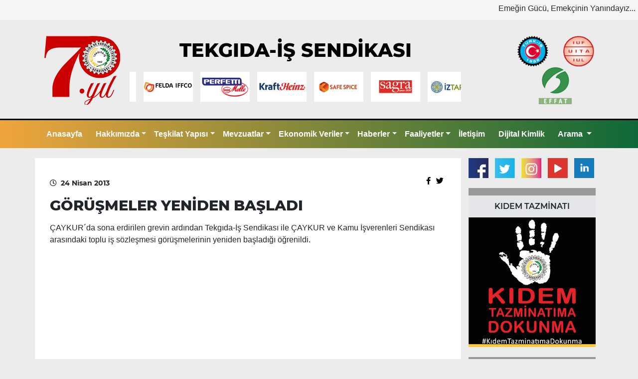

--- FILE ---
content_type: text/html; charset=UTF-8
request_url: https://www.tekgida.org.tr/gorusmeler-yeniden-basladi-19125/
body_size: 144710
content:
<!doctype html>
<html lang="tr">
<head>
    <!-- Required meta tags -->
    <meta charset="utf-8">
    <meta name="viewport" content="width=device-width, initial-scale=1, shrink-to-fit=no">
    <link rel="stylesheet" href="https://cdnjs.cloudflare.com/ajax/libs/font-awesome/5.15.1/css/all.min.css"
          integrity="sha512-+4zCK9k+qNFUR5X+cKL9EIR+ZOhtIloNl9GIKS57V1MyNsYpYcUrUeQc9vNfzsWfV28IaLL3i96P9sdNyeRssA=="
          crossorigin="anonymous"/>
    <!-- Bootstrap CSS -->
    <link rel="stylesheet" href="https://fastly.jsdelivr.net/npm/bootstrap@4.5.3/dist/css/bootstrap.min.css"
          integrity="sha384-TX8t27EcRE3e/ihU7zmQxVncDAy5uIKz4rEkgIXeMed4M0jlfIDPvg6uqKI2xXr2" crossorigin="anonymous">
    <link rel="stylesheet" href="https://www.tekgida.org.tr/wp-content/themes/tekgidais/style.css">
    <link rel="stylesheet" href="https://www.tekgida.org.tr/wp-content/themes/tekgidais/font/stylesheet.css">


    <link rel="apple-touch-icon" sizes="152x152" href="/fav/apple-touch-icon.png">
    <link rel="icon" type="image/png" sizes="32x32" href="/fav/favicon-32x32.png">
    <link rel="icon" type="image/png" sizes="16x16" href="/fav/favicon-16x16.png">
    <link rel="manifest" href="/fav/site.webmanifest">
    <meta name="msapplication-TileColor" content="#da532c">
    <meta name="theme-color" content="#ffffff">

	<title>GÖRÜŞMELER YENİDEN BAŞLADI</title>
	<meta name='robots' content='index, follow, max-image-preview:large, max-snippet:-1, max-video-preview:-1' />
	<style>img:is([sizes="auto" i], [sizes^="auto," i]) { contain-intrinsic-size: 3000px 1500px }</style>
	
	<!-- This site is optimized with the Yoast SEO plugin v26.8 - https://yoast.com/product/yoast-seo-wordpress/ -->
	<link rel="canonical" href="https://www.tekgida.org.tr/gorusmeler-yeniden-basladi-19125/" />
	<meta property="og:locale" content="tr_TR" />
	<meta property="og:type" content="article" />
	<meta property="og:title" content="GÖRÜŞMELER YENİDEN BAŞLADI" />
	<meta property="og:description" content="ÇAYKUR&acute;da sona erdirilen grevin ardından Tekgıda-İş Sendikası ile ÇAYKUR ve Kamu İşverenleri Sendikası arasındaki toplu iş sözleşmesi görüşmelerinin yeniden başladığı öğrenildi." />
	<meta property="og:url" content="https://www.tekgida.org.tr/gorusmeler-yeniden-basladi-19125/" />
	<meta property="og:site_name" content="TEKGIDA-İŞ SENDİKASI / Emeğin Gücü - Emekçinin Evidir" />
	<meta property="article:publisher" content="https://www.facebook.com/tekgida" />
	<meta property="article:published_time" content="2013-04-23T21:00:00+00:00" />
	<meta property="og:image" content="https://www.tekgida.org.tr/wp-content/uploads/2020/12/AYDINLIKGAZETESİ_6916.jpg" />
	<meta property="og:image:width" content="1" />
	<meta property="og:image:height" content="1" />
	<meta property="og:image:type" content="image/jpeg" />
	<meta name="author" content="ozancrk" />
	<meta name="twitter:card" content="summary_large_image" />
	<meta name="twitter:creator" content="@tekgida" />
	<meta name="twitter:site" content="@tekgida" />
	<meta name="twitter:label1" content="Yazan:" />
	<meta name="twitter:data1" content="ozancrk" />
	<meta name="twitter:label2" content="Tahmini okuma süresi" />
	<meta name="twitter:data2" content="1 dakika" />
	<script type="application/ld+json" class="yoast-schema-graph">{"@context":"https://schema.org","@graph":[{"@type":"Article","@id":"https://www.tekgida.org.tr/gorusmeler-yeniden-basladi-19125/#article","isPartOf":{"@id":"https://www.tekgida.org.tr/gorusmeler-yeniden-basladi-19125/"},"author":{"name":"ozancrk","@id":"https://www.tekgida.org.tr/#/schema/person/fb215e83de74b66663a8721eb588fdcb"},"headline":"GÖRÜŞMELER YENİDEN BAŞLADI","datePublished":"2013-04-23T21:00:00+00:00","mainEntityOfPage":{"@id":"https://www.tekgida.org.tr/gorusmeler-yeniden-basladi-19125/"},"wordCount":244,"image":{"@id":"https://www.tekgida.org.tr/gorusmeler-yeniden-basladi-19125/#primaryimage"},"thumbnailUrl":"https://www.tekgida.org.tr/wp-content/uploads/2020/12/AYDINLIKGAZETESİ_6916.jpg","articleSection":["Basın Bildirileri ve Haberler","Bildiri ve Haberler"],"inLanguage":"tr"},{"@type":"WebPage","@id":"https://www.tekgida.org.tr/gorusmeler-yeniden-basladi-19125/","url":"https://www.tekgida.org.tr/gorusmeler-yeniden-basladi-19125/","name":"GÖRÜŞMELER YENİDEN BAŞLADI","isPartOf":{"@id":"https://www.tekgida.org.tr/#website"},"primaryImageOfPage":{"@id":"https://www.tekgida.org.tr/gorusmeler-yeniden-basladi-19125/#primaryimage"},"image":{"@id":"https://www.tekgida.org.tr/gorusmeler-yeniden-basladi-19125/#primaryimage"},"thumbnailUrl":"https://www.tekgida.org.tr/wp-content/uploads/2020/12/AYDINLIKGAZETESİ_6916.jpg","datePublished":"2013-04-23T21:00:00+00:00","author":{"@id":"https://www.tekgida.org.tr/#/schema/person/fb215e83de74b66663a8721eb588fdcb"},"breadcrumb":{"@id":"https://www.tekgida.org.tr/gorusmeler-yeniden-basladi-19125/#breadcrumb"},"inLanguage":"tr","potentialAction":[{"@type":"ReadAction","target":["https://www.tekgida.org.tr/gorusmeler-yeniden-basladi-19125/"]}]},{"@type":"ImageObject","inLanguage":"tr","@id":"https://www.tekgida.org.tr/gorusmeler-yeniden-basladi-19125/#primaryimage","url":"https://www.tekgida.org.tr/wp-content/uploads/2020/12/AYDINLIKGAZETESİ_6916.jpg","contentUrl":"https://www.tekgida.org.tr/wp-content/uploads/2020/12/AYDINLIKGAZETESİ_6916.jpg"},{"@type":"BreadcrumbList","@id":"https://www.tekgida.org.tr/gorusmeler-yeniden-basladi-19125/#breadcrumb","itemListElement":[{"@type":"ListItem","position":1,"name":"Anasayfa","item":"https://www.tekgida.org.tr/"},{"@type":"ListItem","position":2,"name":"GÖRÜŞMELER YENİDEN BAŞLADI"}]},{"@type":"WebSite","@id":"https://www.tekgida.org.tr/#website","url":"https://www.tekgida.org.tr/","name":"TEKGIDA-İŞ SENDİKASI / Emeğin Gücü - Emekçinin Evidir","description":"","potentialAction":[{"@type":"SearchAction","target":{"@type":"EntryPoint","urlTemplate":"https://www.tekgida.org.tr/?s={search_term_string}"},"query-input":{"@type":"PropertyValueSpecification","valueRequired":true,"valueName":"search_term_string"}}],"inLanguage":"tr"},{"@type":"Person","@id":"https://www.tekgida.org.tr/#/schema/person/fb215e83de74b66663a8721eb588fdcb","name":"ozancrk","image":{"@type":"ImageObject","inLanguage":"tr","@id":"https://www.tekgida.org.tr/#/schema/person/image/","url":"https://secure.gravatar.com/avatar/453da6f3c63c83846c676a44ba0c2313725480030239e92c55ec3becf8fc8e04?s=96&d=mm&r=g","contentUrl":"https://secure.gravatar.com/avatar/453da6f3c63c83846c676a44ba0c2313725480030239e92c55ec3becf8fc8e04?s=96&d=mm&r=g","caption":"ozancrk"},"sameAs":["https://tekgida.bredimedia.com"],"url":"https://www.tekgida.org.tr/author/ozancrk/"}]}</script>
	<!-- / Yoast SEO plugin. -->


<link rel='dns-prefetch' href='//static.addtoany.com' />
<link rel="alternate" type="application/rss+xml" title="TEKGIDA-İŞ SENDİKASI / Emeğin Gücü - Emekçinin Evidir &raquo; GÖRÜŞMELER YENİDEN BAŞLADI yorum akışı" href="https://www.tekgida.org.tr/gorusmeler-yeniden-basladi-19125/feed/" />
<script type="text/javascript">
/* <![CDATA[ */
window._wpemojiSettings = {"baseUrl":"https:\/\/s.w.org\/images\/core\/emoji\/16.0.1\/72x72\/","ext":".png","svgUrl":"https:\/\/s.w.org\/images\/core\/emoji\/16.0.1\/svg\/","svgExt":".svg","source":{"concatemoji":"https:\/\/www.tekgida.org.tr\/wp-includes\/js\/wp-emoji-release.min.js?ver=6.8.3"}};
/*! This file is auto-generated */
!function(s,n){var o,i,e;function c(e){try{var t={supportTests:e,timestamp:(new Date).valueOf()};sessionStorage.setItem(o,JSON.stringify(t))}catch(e){}}function p(e,t,n){e.clearRect(0,0,e.canvas.width,e.canvas.height),e.fillText(t,0,0);var t=new Uint32Array(e.getImageData(0,0,e.canvas.width,e.canvas.height).data),a=(e.clearRect(0,0,e.canvas.width,e.canvas.height),e.fillText(n,0,0),new Uint32Array(e.getImageData(0,0,e.canvas.width,e.canvas.height).data));return t.every(function(e,t){return e===a[t]})}function u(e,t){e.clearRect(0,0,e.canvas.width,e.canvas.height),e.fillText(t,0,0);for(var n=e.getImageData(16,16,1,1),a=0;a<n.data.length;a++)if(0!==n.data[a])return!1;return!0}function f(e,t,n,a){switch(t){case"flag":return n(e,"\ud83c\udff3\ufe0f\u200d\u26a7\ufe0f","\ud83c\udff3\ufe0f\u200b\u26a7\ufe0f")?!1:!n(e,"\ud83c\udde8\ud83c\uddf6","\ud83c\udde8\u200b\ud83c\uddf6")&&!n(e,"\ud83c\udff4\udb40\udc67\udb40\udc62\udb40\udc65\udb40\udc6e\udb40\udc67\udb40\udc7f","\ud83c\udff4\u200b\udb40\udc67\u200b\udb40\udc62\u200b\udb40\udc65\u200b\udb40\udc6e\u200b\udb40\udc67\u200b\udb40\udc7f");case"emoji":return!a(e,"\ud83e\udedf")}return!1}function g(e,t,n,a){var r="undefined"!=typeof WorkerGlobalScope&&self instanceof WorkerGlobalScope?new OffscreenCanvas(300,150):s.createElement("canvas"),o=r.getContext("2d",{willReadFrequently:!0}),i=(o.textBaseline="top",o.font="600 32px Arial",{});return e.forEach(function(e){i[e]=t(o,e,n,a)}),i}function t(e){var t=s.createElement("script");t.src=e,t.defer=!0,s.head.appendChild(t)}"undefined"!=typeof Promise&&(o="wpEmojiSettingsSupports",i=["flag","emoji"],n.supports={everything:!0,everythingExceptFlag:!0},e=new Promise(function(e){s.addEventListener("DOMContentLoaded",e,{once:!0})}),new Promise(function(t){var n=function(){try{var e=JSON.parse(sessionStorage.getItem(o));if("object"==typeof e&&"number"==typeof e.timestamp&&(new Date).valueOf()<e.timestamp+604800&&"object"==typeof e.supportTests)return e.supportTests}catch(e){}return null}();if(!n){if("undefined"!=typeof Worker&&"undefined"!=typeof OffscreenCanvas&&"undefined"!=typeof URL&&URL.createObjectURL&&"undefined"!=typeof Blob)try{var e="postMessage("+g.toString()+"("+[JSON.stringify(i),f.toString(),p.toString(),u.toString()].join(",")+"));",a=new Blob([e],{type:"text/javascript"}),r=new Worker(URL.createObjectURL(a),{name:"wpTestEmojiSupports"});return void(r.onmessage=function(e){c(n=e.data),r.terminate(),t(n)})}catch(e){}c(n=g(i,f,p,u))}t(n)}).then(function(e){for(var t in e)n.supports[t]=e[t],n.supports.everything=n.supports.everything&&n.supports[t],"flag"!==t&&(n.supports.everythingExceptFlag=n.supports.everythingExceptFlag&&n.supports[t]);n.supports.everythingExceptFlag=n.supports.everythingExceptFlag&&!n.supports.flag,n.DOMReady=!1,n.readyCallback=function(){n.DOMReady=!0}}).then(function(){return e}).then(function(){var e;n.supports.everything||(n.readyCallback(),(e=n.source||{}).concatemoji?t(e.concatemoji):e.wpemoji&&e.twemoji&&(t(e.twemoji),t(e.wpemoji)))}))}((window,document),window._wpemojiSettings);
/* ]]> */
</script>
<style id='wp-emoji-styles-inline-css' type='text/css'>

	img.wp-smiley, img.emoji {
		display: inline !important;
		border: none !important;
		box-shadow: none !important;
		height: 1em !important;
		width: 1em !important;
		margin: 0 0.07em !important;
		vertical-align: -0.1em !important;
		background: none !important;
		padding: 0 !important;
	}
</style>
<link rel='stylesheet' id='wp-block-library-css' href='https://www.tekgida.org.tr/wp-includes/css/dist/block-library/style.min.css?ver=6.8.3' type='text/css' media='all' />
<style id='classic-theme-styles-inline-css' type='text/css'>
/*! This file is auto-generated */
.wp-block-button__link{color:#fff;background-color:#32373c;border-radius:9999px;box-shadow:none;text-decoration:none;padding:calc(.667em + 2px) calc(1.333em + 2px);font-size:1.125em}.wp-block-file__button{background:#32373c;color:#fff;text-decoration:none}
</style>
<style id='pdfemb-pdf-embedder-viewer-style-inline-css' type='text/css'>
.wp-block-pdfemb-pdf-embedder-viewer{max-width:none}

</style>
<style id='global-styles-inline-css' type='text/css'>
:root{--wp--preset--aspect-ratio--square: 1;--wp--preset--aspect-ratio--4-3: 4/3;--wp--preset--aspect-ratio--3-4: 3/4;--wp--preset--aspect-ratio--3-2: 3/2;--wp--preset--aspect-ratio--2-3: 2/3;--wp--preset--aspect-ratio--16-9: 16/9;--wp--preset--aspect-ratio--9-16: 9/16;--wp--preset--color--black: #000000;--wp--preset--color--cyan-bluish-gray: #abb8c3;--wp--preset--color--white: #ffffff;--wp--preset--color--pale-pink: #f78da7;--wp--preset--color--vivid-red: #cf2e2e;--wp--preset--color--luminous-vivid-orange: #ff6900;--wp--preset--color--luminous-vivid-amber: #fcb900;--wp--preset--color--light-green-cyan: #7bdcb5;--wp--preset--color--vivid-green-cyan: #00d084;--wp--preset--color--pale-cyan-blue: #8ed1fc;--wp--preset--color--vivid-cyan-blue: #0693e3;--wp--preset--color--vivid-purple: #9b51e0;--wp--preset--gradient--vivid-cyan-blue-to-vivid-purple: linear-gradient(135deg,rgba(6,147,227,1) 0%,rgb(155,81,224) 100%);--wp--preset--gradient--light-green-cyan-to-vivid-green-cyan: linear-gradient(135deg,rgb(122,220,180) 0%,rgb(0,208,130) 100%);--wp--preset--gradient--luminous-vivid-amber-to-luminous-vivid-orange: linear-gradient(135deg,rgba(252,185,0,1) 0%,rgba(255,105,0,1) 100%);--wp--preset--gradient--luminous-vivid-orange-to-vivid-red: linear-gradient(135deg,rgba(255,105,0,1) 0%,rgb(207,46,46) 100%);--wp--preset--gradient--very-light-gray-to-cyan-bluish-gray: linear-gradient(135deg,rgb(238,238,238) 0%,rgb(169,184,195) 100%);--wp--preset--gradient--cool-to-warm-spectrum: linear-gradient(135deg,rgb(74,234,220) 0%,rgb(151,120,209) 20%,rgb(207,42,186) 40%,rgb(238,44,130) 60%,rgb(251,105,98) 80%,rgb(254,248,76) 100%);--wp--preset--gradient--blush-light-purple: linear-gradient(135deg,rgb(255,206,236) 0%,rgb(152,150,240) 100%);--wp--preset--gradient--blush-bordeaux: linear-gradient(135deg,rgb(254,205,165) 0%,rgb(254,45,45) 50%,rgb(107,0,62) 100%);--wp--preset--gradient--luminous-dusk: linear-gradient(135deg,rgb(255,203,112) 0%,rgb(199,81,192) 50%,rgb(65,88,208) 100%);--wp--preset--gradient--pale-ocean: linear-gradient(135deg,rgb(255,245,203) 0%,rgb(182,227,212) 50%,rgb(51,167,181) 100%);--wp--preset--gradient--electric-grass: linear-gradient(135deg,rgb(202,248,128) 0%,rgb(113,206,126) 100%);--wp--preset--gradient--midnight: linear-gradient(135deg,rgb(2,3,129) 0%,rgb(40,116,252) 100%);--wp--preset--font-size--small: 13px;--wp--preset--font-size--medium: 20px;--wp--preset--font-size--large: 36px;--wp--preset--font-size--x-large: 42px;--wp--preset--spacing--20: 0.44rem;--wp--preset--spacing--30: 0.67rem;--wp--preset--spacing--40: 1rem;--wp--preset--spacing--50: 1.5rem;--wp--preset--spacing--60: 2.25rem;--wp--preset--spacing--70: 3.38rem;--wp--preset--spacing--80: 5.06rem;--wp--preset--shadow--natural: 6px 6px 9px rgba(0, 0, 0, 0.2);--wp--preset--shadow--deep: 12px 12px 50px rgba(0, 0, 0, 0.4);--wp--preset--shadow--sharp: 6px 6px 0px rgba(0, 0, 0, 0.2);--wp--preset--shadow--outlined: 6px 6px 0px -3px rgba(255, 255, 255, 1), 6px 6px rgba(0, 0, 0, 1);--wp--preset--shadow--crisp: 6px 6px 0px rgba(0, 0, 0, 1);}:where(.is-layout-flex){gap: 0.5em;}:where(.is-layout-grid){gap: 0.5em;}body .is-layout-flex{display: flex;}.is-layout-flex{flex-wrap: wrap;align-items: center;}.is-layout-flex > :is(*, div){margin: 0;}body .is-layout-grid{display: grid;}.is-layout-grid > :is(*, div){margin: 0;}:where(.wp-block-columns.is-layout-flex){gap: 2em;}:where(.wp-block-columns.is-layout-grid){gap: 2em;}:where(.wp-block-post-template.is-layout-flex){gap: 1.25em;}:where(.wp-block-post-template.is-layout-grid){gap: 1.25em;}.has-black-color{color: var(--wp--preset--color--black) !important;}.has-cyan-bluish-gray-color{color: var(--wp--preset--color--cyan-bluish-gray) !important;}.has-white-color{color: var(--wp--preset--color--white) !important;}.has-pale-pink-color{color: var(--wp--preset--color--pale-pink) !important;}.has-vivid-red-color{color: var(--wp--preset--color--vivid-red) !important;}.has-luminous-vivid-orange-color{color: var(--wp--preset--color--luminous-vivid-orange) !important;}.has-luminous-vivid-amber-color{color: var(--wp--preset--color--luminous-vivid-amber) !important;}.has-light-green-cyan-color{color: var(--wp--preset--color--light-green-cyan) !important;}.has-vivid-green-cyan-color{color: var(--wp--preset--color--vivid-green-cyan) !important;}.has-pale-cyan-blue-color{color: var(--wp--preset--color--pale-cyan-blue) !important;}.has-vivid-cyan-blue-color{color: var(--wp--preset--color--vivid-cyan-blue) !important;}.has-vivid-purple-color{color: var(--wp--preset--color--vivid-purple) !important;}.has-black-background-color{background-color: var(--wp--preset--color--black) !important;}.has-cyan-bluish-gray-background-color{background-color: var(--wp--preset--color--cyan-bluish-gray) !important;}.has-white-background-color{background-color: var(--wp--preset--color--white) !important;}.has-pale-pink-background-color{background-color: var(--wp--preset--color--pale-pink) !important;}.has-vivid-red-background-color{background-color: var(--wp--preset--color--vivid-red) !important;}.has-luminous-vivid-orange-background-color{background-color: var(--wp--preset--color--luminous-vivid-orange) !important;}.has-luminous-vivid-amber-background-color{background-color: var(--wp--preset--color--luminous-vivid-amber) !important;}.has-light-green-cyan-background-color{background-color: var(--wp--preset--color--light-green-cyan) !important;}.has-vivid-green-cyan-background-color{background-color: var(--wp--preset--color--vivid-green-cyan) !important;}.has-pale-cyan-blue-background-color{background-color: var(--wp--preset--color--pale-cyan-blue) !important;}.has-vivid-cyan-blue-background-color{background-color: var(--wp--preset--color--vivid-cyan-blue) !important;}.has-vivid-purple-background-color{background-color: var(--wp--preset--color--vivid-purple) !important;}.has-black-border-color{border-color: var(--wp--preset--color--black) !important;}.has-cyan-bluish-gray-border-color{border-color: var(--wp--preset--color--cyan-bluish-gray) !important;}.has-white-border-color{border-color: var(--wp--preset--color--white) !important;}.has-pale-pink-border-color{border-color: var(--wp--preset--color--pale-pink) !important;}.has-vivid-red-border-color{border-color: var(--wp--preset--color--vivid-red) !important;}.has-luminous-vivid-orange-border-color{border-color: var(--wp--preset--color--luminous-vivid-orange) !important;}.has-luminous-vivid-amber-border-color{border-color: var(--wp--preset--color--luminous-vivid-amber) !important;}.has-light-green-cyan-border-color{border-color: var(--wp--preset--color--light-green-cyan) !important;}.has-vivid-green-cyan-border-color{border-color: var(--wp--preset--color--vivid-green-cyan) !important;}.has-pale-cyan-blue-border-color{border-color: var(--wp--preset--color--pale-cyan-blue) !important;}.has-vivid-cyan-blue-border-color{border-color: var(--wp--preset--color--vivid-cyan-blue) !important;}.has-vivid-purple-border-color{border-color: var(--wp--preset--color--vivid-purple) !important;}.has-vivid-cyan-blue-to-vivid-purple-gradient-background{background: var(--wp--preset--gradient--vivid-cyan-blue-to-vivid-purple) !important;}.has-light-green-cyan-to-vivid-green-cyan-gradient-background{background: var(--wp--preset--gradient--light-green-cyan-to-vivid-green-cyan) !important;}.has-luminous-vivid-amber-to-luminous-vivid-orange-gradient-background{background: var(--wp--preset--gradient--luminous-vivid-amber-to-luminous-vivid-orange) !important;}.has-luminous-vivid-orange-to-vivid-red-gradient-background{background: var(--wp--preset--gradient--luminous-vivid-orange-to-vivid-red) !important;}.has-very-light-gray-to-cyan-bluish-gray-gradient-background{background: var(--wp--preset--gradient--very-light-gray-to-cyan-bluish-gray) !important;}.has-cool-to-warm-spectrum-gradient-background{background: var(--wp--preset--gradient--cool-to-warm-spectrum) !important;}.has-blush-light-purple-gradient-background{background: var(--wp--preset--gradient--blush-light-purple) !important;}.has-blush-bordeaux-gradient-background{background: var(--wp--preset--gradient--blush-bordeaux) !important;}.has-luminous-dusk-gradient-background{background: var(--wp--preset--gradient--luminous-dusk) !important;}.has-pale-ocean-gradient-background{background: var(--wp--preset--gradient--pale-ocean) !important;}.has-electric-grass-gradient-background{background: var(--wp--preset--gradient--electric-grass) !important;}.has-midnight-gradient-background{background: var(--wp--preset--gradient--midnight) !important;}.has-small-font-size{font-size: var(--wp--preset--font-size--small) !important;}.has-medium-font-size{font-size: var(--wp--preset--font-size--medium) !important;}.has-large-font-size{font-size: var(--wp--preset--font-size--large) !important;}.has-x-large-font-size{font-size: var(--wp--preset--font-size--x-large) !important;}
:where(.wp-block-post-template.is-layout-flex){gap: 1.25em;}:where(.wp-block-post-template.is-layout-grid){gap: 1.25em;}
:where(.wp-block-columns.is-layout-flex){gap: 2em;}:where(.wp-block-columns.is-layout-grid){gap: 2em;}
:root :where(.wp-block-pullquote){font-size: 1.5em;line-height: 1.6;}
</style>
<link rel='stylesheet' id='contact-form-7-css' href='https://www.tekgida.org.tr/wp-content/plugins/contact-form-7/includes/css/styles.css?ver=6.1.4' type='text/css' media='all' />
<link rel='stylesheet' id='addtoany-css' href='https://www.tekgida.org.tr/wp-content/plugins/add-to-any/addtoany.min.css?ver=1.16' type='text/css' media='all' />
<link rel='stylesheet' id='colorbox-css' href='https://www.tekgida.org.tr/wp-content/plugins/lightbox-gallery/colorbox/example1/colorbox.css?ver=6.8.3' type='text/css' media='all' />
<script type="text/javascript" id="addtoany-core-js-before">
/* <![CDATA[ */
window.a2a_config=window.a2a_config||{};a2a_config.callbacks=[];a2a_config.overlays=[];a2a_config.templates={};a2a_localize = {
	Share: "Share",
	Save: "Save",
	Subscribe: "Subscribe",
	Email: "Email",
	Bookmark: "Bookmark",
	ShowAll: "Show all",
	ShowLess: "Show less",
	FindServices: "Find service(s)",
	FindAnyServiceToAddTo: "Instantly find any service to add to",
	PoweredBy: "Powered by",
	ShareViaEmail: "Share via email",
	SubscribeViaEmail: "Subscribe via email",
	BookmarkInYourBrowser: "Bookmark in your browser",
	BookmarkInstructions: "Press Ctrl+D or \u2318+D to bookmark this page",
	AddToYourFavorites: "Add to your favorites",
	SendFromWebOrProgram: "Send from any email address or email program",
	EmailProgram: "Email program",
	More: "More&#8230;",
	ThanksForSharing: "Thanks for sharing!",
	ThanksForFollowing: "Thanks for following!"
};
/* ]]> */
</script>
<script type="text/javascript" defer src="https://static.addtoany.com/menu/page.js" id="addtoany-core-js"></script>
<script type="text/javascript" src="https://www.tekgida.org.tr/wp-includes/js/jquery/jquery.min.js?ver=3.7.1" id="jquery-core-js"></script>
<script type="text/javascript" src="https://www.tekgida.org.tr/wp-includes/js/jquery/jquery-migrate.min.js?ver=3.4.1" id="jquery-migrate-js"></script>
<script type="text/javascript" defer src="https://www.tekgida.org.tr/wp-content/plugins/add-to-any/addtoany.min.js?ver=1.1" id="addtoany-jquery-js"></script>
<link rel="https://api.w.org/" href="https://www.tekgida.org.tr/wp-json/" /><link rel="alternate" title="JSON" type="application/json" href="https://www.tekgida.org.tr/wp-json/wp/v2/posts/19125" /><link rel="EditURI" type="application/rsd+xml" title="RSD" href="https://www.tekgida.org.tr/xmlrpc.php?rsd" />
<meta name="generator" content="WordPress 6.8.3" />
<link rel='shortlink' href='https://www.tekgida.org.tr/?p=19125' />
<link rel="alternate" title="oEmbed (JSON)" type="application/json+oembed" href="https://www.tekgida.org.tr/wp-json/oembed/1.0/embed?url=https%3A%2F%2Fwww.tekgida.org.tr%2Fgorusmeler-yeniden-basladi-19125%2F" />
<link rel="alternate" title="oEmbed (XML)" type="text/xml+oembed" href="https://www.tekgida.org.tr/wp-json/oembed/1.0/embed?url=https%3A%2F%2Fwww.tekgida.org.tr%2Fgorusmeler-yeniden-basladi-19125%2F&#038;format=xml" />
  <script src="https://cdn.onesignal.com/sdks/web/v16/OneSignalSDK.page.js" defer></script>
  <script>
          window.OneSignalDeferred = window.OneSignalDeferred || [];
          OneSignalDeferred.push(async function(OneSignal) {
            await OneSignal.init({
              appId: "6f980485-6372-4eb0-b8e9-6136eec7d842",
              serviceWorkerOverrideForTypical: true,
              path: "https://www.tekgida.org.tr/wp-content/plugins/onesignal-free-web-push-notifications/sdk_files/",
              serviceWorkerParam: { scope: "/wp-content/plugins/onesignal-free-web-push-notifications/sdk_files/push/onesignal/" },
              serviceWorkerPath: "OneSignalSDKWorker.js",
            });
          });

          // Unregister the legacy OneSignal service worker to prevent scope conflicts
          if (navigator.serviceWorker) {
            navigator.serviceWorker.getRegistrations().then((registrations) => {
              // Iterate through all registered service workers
              registrations.forEach((registration) => {
                // Check the script URL to identify the specific service worker
                if (registration.active && registration.active.scriptURL.includes('OneSignalSDKWorker.js.php')) {
                  // Unregister the service worker
                  registration.unregister().then((success) => {
                    if (success) {
                      console.log('OneSignalSW: Successfully unregistered:', registration.active.scriptURL);
                    } else {
                      console.log('OneSignalSW: Failed to unregister:', registration.active.scriptURL);
                    }
                  });
                }
              });
            }).catch((error) => {
              console.error('Error fetching service worker registrations:', error);
            });
        }
        </script>
    <link rel="stylesheet" type="text/css"
          href="https://tekgida.org.tr/wp-content/plugins/lightbox-gallery/lightbox-gallery.css"/>
</head>

<body data-rsssl=1>
<header>
    <div class="container-fluid top-bar">

        <div class="row m-0 w-100">

            <div class="col-4 barlogo d-flex d-lg-none">

                <a target="_blank" href="http://www.turkis.org.tr/">
                    <img src="https://www.tekgida.org.tr/wp-content/themes/tekgidais/img/turkis.png" class="img-fluid">
                </a>

                <a target="_blank" href="http://www.iuf.org/">
                    <img src="https://www.tekgida.org.tr/wp-content/themes/tekgidais/img/iuf.png" class="img-fluid">
                </a>

                <a target="_blank" href="http://www.effat.org/en">
                    <img src="https://www.tekgida.org.tr/wp-content/themes/tekgidais/img/effat.png" class="img-fluid">
                </a>

            </div>


            <div class="text-center text-md-right col-lg-12 col-8 p-0">
                <div class="slogan">
                    Emeğin Gücü, Emekçinin Yanındayız...
                </div>
            </div>
        </div>
    </div>

    <div class="container top-bar-2">


        <div class="row my-4">

            <div class="col-4 col-lg-2 d-flex text-center justify-content-center align-items-center">
                <div class="logo">
                    <a href="/"><img src="https://www.tekgida.org.tr/wp-content/uploads/2022/04/logo-kirmizi.png"
                                     class="img-fluid"></a>
                </div>
            </div>
            <div class="col-8 d-block d-lg-none text-center justify-content-center align-items-center">
                <span class="site-title" style="font-size:30px">TEKGIDA-İŞ SENDİKASI</span>
            </div>
            <div class="col-12 col-lg-7 mt-2">
                <div class="row d-none d-lg-flex">
                    <div class="col-12 d-flex justify-content-center">
                        <span class="site-title">TEKGIDA-İŞ SENDİKASI</span>
                    </div>
                </div>
                <div class="row">
                    <div id="latest-news1" style="width: 100%; overflow: hidden;" class="mh">
                        <div style="width: 100000px; margin-left: 0px; animation: 63.0833s linear 0s infinite normal none running marqueeAnimation-69281370;"
                             class="js-marquee-wrapper">


							

                            <div class="js-marquee" style="margin-right: 20px; float: left;">

								<div class="post medium-post" style="float: left; padding-right: 15px; background-color: transparent;"><div class="entry-header"><div class="entry-thumbnail"><a href="https://www.kizilayicecek.com.tr/" target="_blank"><img class="img-responsive marqu" src="https://www.tekgida.org.tr/wp-content/uploads/2025/08/kizilay_site.gif" alt="Kızılay İçecek"></a></div></div></div><div class="post medium-post" style="float: left; padding-right: 15px; background-color: transparent;"><div class="entry-header"><div class="entry-thumbnail"><a href="https://milkacademy.com.tr/" target="_blank"><img class="img-responsive marqu" src="https://www.tekgida.org.tr/wp-content/uploads/2025/08/milk_site.gif" alt="MilkAcademy"></a></div></div></div><div class="post medium-post" style="float: left; padding-right: 15px; background-color: transparent;"><div class="entry-header"><div class="entry-thumbnail"><a href="https://#" target="_blank"><img class="img-responsive marqu" src="https://www.tekgida.org.tr/wp-content/uploads/2025/04/aqua.jpg" alt="AquaAna"></a></div></div></div><div class="post medium-post" style="float: left; padding-right: 15px; background-color: transparent;"><div class="entry-header"><div class="entry-thumbnail"><a href="https://llbg.com/tr-TR" target="_blank"><img class="img-responsive marqu" src="https://www.tekgida.org.tr/wp-content/uploads/2025/02/lalor_site.jpg" alt="LA LORRAİNE"></a></div></div></div><div class="post medium-post" style="float: left; padding-right: 15px; background-color: transparent;"><div class="entry-header"><div class="entry-thumbnail"><a href="https://www.anadoluetap.com/" target="_blank"><img class="img-responsive marqu" src="https://www.tekgida.org.tr/wp-content/uploads/2024/12/etap_site.jpg" alt="ANADOLU ETAP"></a></div></div></div><div class="post medium-post" style="float: left; padding-right: 15px; background-color: transparent;"><div class="entry-header"><div class="entry-thumbnail"><a href="https://atakey.com.tr/" target="_blank"><img class="img-responsive marqu" src="https://www.tekgida.org.tr/wp-content/uploads/2024/01/atakey2.jpg" alt="ATAKEY"></a></div></div></div><div class="post medium-post" style="float: left; padding-right: 15px; background-color: transparent;"><div class="entry-header"><div class="entry-thumbnail"><a href="https://www.iffco.com.tr/" target="_blank"><img class="img-responsive marqu" src="https://www.tekgida.org.tr/wp-content/uploads/2024/01/felda2.jpg" alt="FELDA IFFCO"></a></div></div></div><div class="post medium-post" style="float: left; padding-right: 15px; background-color: transparent;"><div class="entry-header"><div class="entry-thumbnail"><a href="https://www.perfettivanmelle.com.tr/" target="_blank"><img class="img-responsive marqu" src="https://www.tekgida.org.tr/wp-content/uploads/2024/01/perfetti2.jpg" alt="PERFETTİ VAN MELLE"></a></div></div></div><div class="post medium-post" style="float: left; padding-right: 15px; background-color: transparent;"><div class="entry-header"><div class="entry-thumbnail"><a href="https://www.heinz.com.tr/" target="_blank"><img class="img-responsive marqu" src="https://www.tekgida.org.tr/wp-content/uploads/2023/09/khc_site.jpg" alt="KRAFT HEİNZ"></a></div></div></div><div class="post medium-post" style="float: left; padding-right: 15px; background-color: transparent;"><div class="entry-header"><div class="entry-thumbnail"><a href="https://" target="_blank"><img class="img-responsive marqu" src="https://www.tekgida.org.tr/wp-content/uploads/2023/09/safe_site.jpg" alt="SAFE SPİCE"></a></div></div></div><div class="post medium-post" style="float: left; padding-right: 15px; background-color: transparent;"><div class="entry-header"><div class="entry-thumbnail"><a href="https://www.sagra.com.tr/" target="_blank"><img class="img-responsive marqu" src="https://www.tekgida.org.tr/wp-content/uploads/2023/05/sagra_logo.jpg" alt="SAGRA"></a></div></div></div><div class="post medium-post" style="float: left; padding-right: 15px; background-color: transparent;"><div class="entry-header"><div class="entry-thumbnail"><a href="https://www.iztarim.com.tr/" target="_blank"><img class="img-responsive marqu" src="https://www.tekgida.org.tr/wp-content/uploads/2023/04/iztarim2.jpg" alt="İZTARIM"></a></div></div></div><div class="post medium-post" style="float: left; padding-right: 15px; background-color: transparent;"><div class="entry-header"><div class="entry-thumbnail"><a href="https://www.doganaygida.com.tr/" target="_blank"><img class="img-responsive marqu" src="https://www.tekgida.org.tr/wp-content/uploads/2022/11/doganay.jpg" alt="DOĞANAY"></a></div></div></div><div class="post medium-post" style="float: left; padding-right: 15px; background-color: transparent;"><div class="entry-header"><div class="entry-thumbnail"><a href="https://www.keskinoglu.com.tr/" target="_blank"><img class="img-responsive marqu" src="https://www.tekgida.org.tr/wp-content/uploads/2022/11/keskinoglu.jpg" alt="KESKİNOĞLU"></a></div></div></div><div class="post medium-post" style="float: left; padding-right: 15px; background-color: transparent;"><div class="entry-header"><div class="entry-thumbnail"><a href="https://www.barry-callebaut.com/tr-TR" target="_blank"><img class="img-responsive marqu" src="https://www.tekgida.org.tr/wp-content/uploads/2021/12/barrylogo.jpg" alt="BARRY CALLEBAUT"></a></div></div></div><div class="post medium-post" style="float: left; padding-right: 15px; background-color: transparent;"><div class="entry-header"><div class="entry-thumbnail"><a href="https://www.bel.com.tr" target="_blank"><img class="img-responsive marqu" src="https://www.tekgida.org.tr/wp-content/uploads/2021/12/bel_site.jpg" alt="BEL KARPER"></a></div></div></div><div class="post medium-post" style="float: left; padding-right: 15px; background-color: transparent;"><div class="entry-header"><div class="entry-thumbnail"><a href="https://www.cargill.com.tr/tr/anasayfa" target="_blank"><img class="img-responsive marqu" src="https://www.tekgida.org.tr/wp-content/uploads/2021/11/cargill.jpg" alt="Cargill"></a></div></div></div><div class="post medium-post" style="float: left; padding-right: 15px; background-color: transparent;"><div class="entry-header"><div class="entry-thumbnail"><a href="https://www.dogadan.com.tr" target="_blank"><img class="img-responsive marqu" src="https://www.tekgida.org.tr/wp-content/uploads/2021/02/dogadan.jpg" alt="Doğadan"></a></div></div></div><div class="post medium-post" style="float: left; padding-right: 15px; background-color: transparent;"><div class="entry-header"><div class="entry-thumbnail"><a href="https://www.tarimkredi.org.tr" target="_blank"><img class="img-responsive marqu" src="https://www.tekgida.org.tr/wp-content/uploads/2021/02/tarim_kredi_logo_yeni.jpg" alt="Tarım Kredi Birlik"></a></div></div></div><div class="post medium-post" style="float: left; padding-right: 15px; background-color: transparent;"><div class="entry-header"><div class="entry-thumbnail"><a href="https://www.bolez.com.tr" target="_blank"><img class="img-responsive marqu" src="https://www.tekgida.org.tr/wp-content/uploads/2021/02/bolez.jpg" alt="Bolez Piliç"></a></div></div></div><div class="post medium-post" style="float: left; padding-right: 15px; background-color: transparent;"><div class="entry-header"><div class="entry-thumbnail"><a href="https://tekgida.org.tr" target="_blank"><img class="img-responsive marqu" src="https://www.tekgida.org.tr/wp-content/uploads/2021/02/bademsu_1.jpg" alt="Badem Su"></a></div></div></div><div class="post medium-post" style="float: left; padding-right: 15px; background-color: transparent;"><div class="entry-header"><div class="entry-thumbnail"><a href="https://tekgida.org.tr" target="_blank"><img class="img-responsive marqu" src="https://www.tekgida.org.tr/wp-content/uploads/2021/02/izmirsu_1.jpg" alt="İzmir Su"></a></div></div></div><div class="post medium-post" style="float: left; padding-right: 15px; background-color: transparent;"><div class="entry-header"><div class="entry-thumbnail"><a href="https://elmaciksu.com.tr" target="_blank"><img class="img-responsive marqu" src="https://www.tekgida.org.tr/wp-content/uploads/2020/12/elmacik.jpg" alt="Elmacık Atasu"></a></div></div></div><div class="post medium-post" style="float: left; padding-right: 15px; background-color: transparent;"><div class="entry-header"><div class="entry-thumbnail"><a href="https://www.sek.com.tr" target="_blank"><img class="img-responsive marqu" src="https://www.tekgida.org.tr/wp-content/uploads/2020/12/Sek_Sut_0.jpg" alt="Sek_Süt"></a></div></div></div><div class="post medium-post" style="float: left; padding-right: 15px; background-color: transparent;"><div class="entry-header"><div class="entry-thumbnail"><a href="https://www.yudum.com.tr" target="_blank"><img class="img-responsive marqu" src="https://www.tekgida.org.tr/wp-content/uploads/2020/12/Yudum.jpg" alt="Yudum_Yag"></a></div></div></div><div class="post medium-post" style="float: left; padding-right: 15px; background-color: transparent;"><div class="entry-header"><div class="entry-thumbnail"><a href="https://www.otptr.com" target="_blank"><img class="img-responsive marqu" src="https://www.tekgida.org.tr/wp-content/uploads/2020/12/OtpTütün_23.jpg" alt="ORYANTAL TÜTÜN PAKETLEME"></a></div></div></div><div class="post medium-post" style="float: left; padding-right: 15px; background-color: transparent;"><div class="entry-header"><div class="entry-thumbnail"><a href="https://www.olin.com.tr" target="_blank"><img class="img-responsive marqu" src="https://www.tekgida.org.tr/wp-content/uploads/2020/12/Olin_Yag_0.jpg" alt="Olin_Yag"></a></div></div></div><div class="post medium-post" style="float: left; padding-right: 15px; background-color: transparent;"><div class="entry-header"><div class="entry-thumbnail"><a href="https://www.nuh.com.tr" target="_blank"><img class="img-responsive marqu" src="https://www.tekgida.org.tr/wp-content/uploads/2020/12/NuhunAnkaraMakarnasi_0.jpg" alt="NuhunAnkaraMakarnasi"></a></div></div></div><div class="post medium-post" style="float: left; padding-right: 15px; background-color: transparent;"><div class="entry-header"><div class="entry-thumbnail"><a href="https://www.nestlewaters.com.tr" target="_blank"><img class="img-responsive marqu" src="https://www.tekgida.org.tr/wp-content/uploads/2020/12/Nestle_Su_0.jpg" alt="Nestle_Su"></a></div></div></div><div class="post medium-post" style="float: left; padding-right: 15px; background-color: transparent;"><div class="entry-header"><div class="entry-thumbnail"><a href="https://www.pinar.com.tr" target="_blank"><img class="img-responsive marqu" src="https://www.tekgida.org.tr/wp-content/uploads/2020/12/Pinar_0.jpg" alt="Pinar"></a></div></div></div><div class="post medium-post" style="float: left; padding-right: 15px; background-color: transparent;"><div class="entry-header"><div class="entry-thumbnail"><a href="https://savolagida.com.tr" target="_blank"><img class="img-responsive marqu" src="https://www.tekgida.org.tr/wp-content/uploads/2020/12/savola_0.jpg" alt="Savola"></a></div></div></div><div class="post medium-post" style="float: left; padding-right: 15px; background-color: transparent;"><div class="entry-header"><div class="entry-thumbnail"><a href="https://www.pepsi.com.tr" target="_blank"><img class="img-responsive marqu" src="https://www.tekgida.org.tr/wp-content/uploads/2020/12/Pepsi_0.jpg" alt="Pepsi"></a></div></div></div><div class="post medium-post" style="float: left; padding-right: 15px; background-color: transparent;"><div class="entry-header"><div class="entry-thumbnail"><a href="https://www.tuborg.com.tr" target="_blank"><img class="img-responsive marqu" src="https://www.tekgida.org.tr/wp-content/uploads/2020/12/tuborg-1.jpg" alt="Tuborg_Bira"></a></div></div></div><div class="post medium-post" style="float: left; padding-right: 15px; background-color: transparent;"><div class="entry-header"><div class="entry-thumbnail"><a href="https://www.nestle-cereals.com" target="_blank"><img class="img-responsive marqu" src="https://www.tekgida.org.tr/wp-content/uploads/2020/12/NE1537-Nestlé-Cereals-Range_0.jpg" alt="Nestle cereals"></a></div></div></div><div class="post medium-post" style="float: left; padding-right: 15px; background-color: transparent;"><div class="entry-header"><div class="entry-thumbnail"><a href="https://www.yepas.com.tr" target="_blank"><img class="img-responsive marqu" src="https://www.tekgida.org.tr/wp-content/uploads/2020/12/yepasekmek1_0_91.jpg" alt="Yepaş Ekmek"></a></div></div></div><div class="post medium-post" style="float: left; padding-right: 15px; background-color: transparent;"><div class="entry-header"><div class="entry-thumbnail"><a href="https://#" target="_blank"><img class="img-responsive marqu" src="https://www.tekgida.org.tr/wp-content/uploads/2020/12/yesas.jpg" alt="Yesaş"></a></div></div></div><div class="post medium-post" style="float: left; padding-right: 15px; background-color: transparent;"><div class="entry-header"><div class="entry-thumbnail"><a href="https://www.mey.com.tr" target="_blank"><img class="img-responsive marqu" src="https://www.tekgida.org.tr/wp-content/uploads/2020/12/meysite.jpg" alt="Mey"></a></div></div></div><div class="post medium-post" style="float: left; padding-right: 15px; background-color: transparent;"><div class="entry-header"><div class="entry-thumbnail"><a href="https://www.nestle.com.tr" target="_blank"><img class="img-responsive marqu" src="https://www.tekgida.org.tr/wp-content/uploads/2020/12/Nestle-Cikolata-tekgida_0.jpg" alt="Nestle"></a></div></div></div><div class="post medium-post" style="float: left; padding-right: 15px; background-color: transparent;"><div class="entry-header"><div class="entry-thumbnail"><a href="https://www.mauri.com.tr" target="_blank"><img class="img-responsive marqu" src="https://www.tekgida.org.tr/wp-content/uploads/2020/12/Mauri_Maya_0.jpg" alt="Mauri_Maya"></a></div></div></div><div class="post medium-post" style="float: left; padding-right: 15px; background-color: transparent;"><div class="entry-header"><div class="entry-thumbnail"><a href="https://www.lipton.com.tr" target="_blank"><img class="img-responsive marqu" src="https://www.tekgida.org.tr/wp-content/uploads/2020/12/Lipton_Dosan_0.jpg" alt="Lipton_Dosan"></a></div></div></div><div class="post medium-post" style="float: left; padding-right: 15px; background-color: transparent;"><div class="entry-header"><div class="entry-thumbnail"><a href="https://global.mondelezinternational.com/tr/tr/home/index.aspx" target="_blank"><img class="img-responsive marqu" src="https://www.tekgida.org.tr/wp-content/uploads/2020/12/MondelezLogo_58.jpg" alt="Mondelez"></a></div></div></div><div class="post medium-post" style="float: left; padding-right: 15px; background-color: transparent;"><div class="entry-header"><div class="entry-thumbnail"><a href="https://www.turktutun.com" target="_blank"><img class="img-responsive marqu" src="https://www.tekgida.org.tr/wp-content/uploads/2020/12/ttltutun_0.jpg" alt="TtlTutun"></a></div></div></div><div class="post medium-post" style="float: left; padding-right: 15px; background-color: transparent;"><div class="entry-header"><div class="entry-thumbnail"><a href="https://www.trakyabirlik.com.tr" target="_blank"><img class="img-responsive marqu" src="https://www.tekgida.org.tr/wp-content/uploads/2020/12/TrakyaBirlik_0.jpg" alt="TrakyaBirlik"></a></div></div></div><div class="post medium-post" style="float: left; padding-right: 15px; background-color: transparent;"><div class="entry-header"><div class="entry-thumbnail"><a href="https://www.tat.com.tr" target="_blank"><img class="img-responsive marqu" src="https://www.tekgida.org.tr/wp-content/uploads/2020/12/tat_1.jpg" alt="Tat"></a></div></div></div><div class="post medium-post" style="float: left; padding-right: 15px; background-color: transparent;"><div class="entry-header"><div class="entry-thumbnail"><a href="https://www.tamek.com.tr" target="_blank"><img class="img-responsive marqu" src="https://www.tekgida.org.tr/wp-content/uploads/2020/12/TAMEK_42.jpg" alt="Tamek"></a></div></div></div><div class="post medium-post" style="float: left; padding-right: 15px; background-color: transparent;"><div class="entry-header"><div class="entry-thumbnail"><a href="https://www.sirmagrup.com" target="_blank"><img class="img-responsive marqu" src="https://www.tekgida.org.tr/wp-content/uploads/2020/12/sirma_logo_0.jpg" alt="Sırma Su"></a></div></div></div><div class="post medium-post" style="float: left; padding-right: 15px; background-color: transparent;"><div class="entry-header"><div class="entry-thumbnail"><a href="https://www.sunel.com" target="_blank"><img class="img-responsive marqu" src="https://www.tekgida.org.tr/wp-content/uploads/2020/12/Sunel-1.jpg" alt="Sunel"></a></div></div></div><div class="post medium-post" style="float: left; padding-right: 15px; background-color: transparent;"><div class="entry-header"><div class="entry-thumbnail"><a href="https://www.kristaloil.com.tr" target="_blank"><img class="img-responsive marqu" src="https://www.tekgida.org.tr/wp-content/uploads/2020/12/kristalYag_0.jpg" alt="KristalYag"></a></div></div></div><div class="post medium-post" style="float: left; padding-right: 15px; background-color: transparent;"><div class="entry-header"><div class="entry-thumbnail"><a href="https://www.knorr.com.tr" target="_blank"><img class="img-responsive marqu" src="https://www.tekgida.org.tr/wp-content/uploads/2020/12/knoor_site4.jpg" alt="Knorr_Besan"></a></div></div></div><div class="post medium-post" style="float: left; padding-right: 15px; background-color: transparent;"><div class="entry-header"><div class="entry-thumbnail"><a href="https://www.kent.com.tr" target="_blank"><img class="img-responsive marqu" src="https://www.tekgida.org.tr/wp-content/uploads/2020/12/Kent_Cadbury_0.jpg" alt="Kent_Cadbury"></a></div></div></div><div class="post medium-post" style="float: left; padding-right: 15px; background-color: transparent;"><div class="entry-header"><div class="entry-thumbnail"><a href="https://www.anadoluefes.com.tr" target="_blank"><img class="img-responsive marqu" src="https://www.tekgida.org.tr/wp-content/uploads/2020/12/Logo_efes_0.jpg" alt="Efes"></a></div></div></div><div class="post medium-post" style="float: left; padding-right: 15px; background-color: transparent;"><div class="entry-header"><div class="entry-thumbnail"><a href="https://www.elitcikolata.com.tr" target="_blank"><img class="img-responsive marqu" src="https://www.tekgida.org.tr/wp-content/uploads/2020/12/Logo_elit_0.jpg" alt="ELİT Cikolata"></a></div></div></div><div class="post medium-post" style="float: left; padding-right: 15px; background-color: transparent;"><div class="entry-header"><div class="entry-thumbnail"><a href="https://www.erikli.com.tr" target="_blank"><img class="img-responsive marqu" src="https://www.tekgida.org.tr/wp-content/uploads/2020/12/Erikli_Su_0.jpg" alt="Erikli_Su"></a></div></div></div><div class="post medium-post" style="float: left; padding-right: 15px; background-color: transparent;"><div class="entry-header"><div class="entry-thumbnail"><a href="https://www.etietieti.com.tr" target="_blank"><img class="img-responsive marqu" src="https://www.tekgida.org.tr/wp-content/uploads/2020/12/Logo_etii_0.jpg" alt="Eti"></a></div></div></div><div class="post medium-post" style="float: left; padding-right: 15px; background-color: transparent;"><div class="entry-header"><div class="entry-thumbnail"><a href="https://www.evyap.com.tr" target="_blank"><img class="img-responsive marqu" src="https://www.tekgida.org.tr/wp-content/uploads/2020/12/Logo_EVYAP_0.jpg" alt="Evyap"></a></div></div></div><div class="post medium-post" style="float: left; padding-right: 15px; background-color: transparent;"><div class="entry-header"><div class="entry-thumbnail"><a href="https://www.ferrero.com.tr" target="_blank"><img class="img-responsive marqu" src="https://www.tekgida.org.tr/wp-content/uploads/2020/12/Ferrero-Logo_0.jpg" alt="Ferrero"></a></div></div></div><div class="post medium-post" style="float: left; padding-right: 15px; background-color: transparent;"><div class="entry-header"><div class="entry-thumbnail"><a href="https://www.filizmakarna.com.tr" target="_blank"><img class="img-responsive marqu" src="https://www.tekgida.org.tr/wp-content/uploads/2020/12/free-vector-filiz_89.jpg" alt="Filiz Makarna"></a></div></div></div><div class="post medium-post" style="float: left; padding-right: 15px; background-color: transparent;"><div class="entry-header"><div class="entry-thumbnail"><a href="https://#" target="_blank"><img class="img-responsive marqu" src="https://www.tekgida.org.tr/wp-content/uploads/2020/12/Timtas_0.jpg" alt="Timtas"></a></div></div></div><div class="post medium-post" style="float: left; padding-right: 15px; background-color: transparent;"><div class="entry-header"><div class="entry-thumbnail"><a href="https://www.kavaklidere.com.tr" target="_blank"><img class="img-responsive marqu" src="https://www.tekgida.org.tr/wp-content/uploads/2020/12/Kavaklidere_Saraplari_0_0.jpg" alt="Kavaklıdere"></a></div></div></div><div class="post medium-post" style="float: left; padding-right: 15px; background-color: transparent;"><div class="entry-header"><div class="entry-thumbnail"><a href="https://" target="_blank"><img class="img-responsive marqu" src="https://www.tekgida.org.tr/wp-content/uploads/2020/12/kentekmek_0.jpg" alt="ibb kent ekmek"></a></div></div></div><div class="post medium-post" style="float: left; padding-right: 15px; background-color: transparent;"><div class="entry-header"><div class="entry-thumbnail"><a href="https://www.hayatsu.com.tr" target="_blank"><img class="img-responsive marqu" src="https://www.tekgida.org.tr/wp-content/uploads/2020/12/Hayat-Su-Logo_87.jpg" alt="Hayat Su"></a></div></div></div><div class="post medium-post" style="float: left; padding-right: 15px; background-color: transparent;"><div class="entry-header"><div class="entry-thumbnail"><a href="https://www.haribo.com" target="_blank"><img class="img-responsive marqu" src="https://www.tekgida.org.tr/wp-content/uploads/2020/12/HariboLogo-Ayi_84.jpg" alt="Haribo"></a></div></div></div><div class="post medium-post" style="float: left; padding-right: 15px; background-color: transparent;"><div class="entry-header"><div class="entry-thumbnail"><a href="https://www.fritolay.com.tr" target="_blank"><img class="img-responsive marqu" src="https://www.tekgida.org.tr/wp-content/uploads/2020/12/FritoLay_0.jpg" alt="Frito Lay"></a></div></div></div><div class="post medium-post" style="float: left; padding-right: 15px; background-color: transparent;"><div class="entry-header"><div class="entry-thumbnail"><a href="https://www.bat.com.tr" target="_blank"><img class="img-responsive marqu" src="https://www.tekgida.org.tr/wp-content/uploads/2020/12/bat198.jpg" alt="BAT"></a></div></div></div><div class="post medium-post" style="float: left; padding-right: 15px; background-color: transparent;"><div class="entry-header"><div class="entry-thumbnail"><a href="https://www.barilla.com.tr" target="_blank"><img class="img-responsive marqu" src="https://www.tekgida.org.tr/wp-content/uploads/2020/12/Barilla_Makarna_0.jpg" alt="Barilla_Makarna"></a></div></div></div><div class="post medium-post" style="float: left; padding-right: 15px; background-color: transparent;"><div class="entry-header"><div class="entry-thumbnail"><a href="https://www.banvit.com" target="_blank"><img class="img-responsive marqu" src="https://www.tekgida.org.tr/wp-content/uploads/2020/12/banvit-1.jpg" alt="Banvit"></a></div></div></div><div class="post medium-post" style="float: left; padding-right: 15px; background-color: transparent;"><div class="entry-header"><div class="entry-thumbnail"><a href="https://www.aroma.com.tr" target="_blank"><img class="img-responsive marqu" src="https://www.tekgida.org.tr/wp-content/uploads/2020/12/Logo_AROMA_0.jpg" alt="Aroma"></a></div></div></div><div class="post medium-post" style="float: left; padding-right: 15px; background-color: transparent;"><div class="entry-header"><div class="entry-thumbnail"><a href="https://#" target="_blank"><img class="img-responsive marqu" src="https://www.tekgida.org.tr/wp-content/uploads/2020/12/ankarafirinlari_0.jpg" alt="Ankara Fırınları"></a></div></div></div><div class="post medium-post" style="float: left; padding-right: 15px; background-color: transparent;"><div class="entry-header"><div class="entry-thumbnail"><a href="https://" target="_blank"><img class="img-responsive marqu" src="https://www.tekgida.org.tr/wp-content/uploads/2020/12/Akmina_0.jpg" alt="Akmina"></a></div></div></div><div class="post medium-post" style="float: left; padding-right: 15px; background-color: transparent;"><div class="entry-header"><div class="entry-thumbnail"><a href="https://www.alpinsu.com" target="_blank"><img class="img-responsive marqu" src="https://www.tekgida.org.tr/wp-content/uploads/2020/12/alpinsu_0.jpg" alt="Alpin Su"></a></div></div></div><div class="post medium-post" style="float: left; padding-right: 15px; background-color: transparent;"><div class="entry-header"><div class="entry-thumbnail"><a href="https://#" target="_blank"><img class="img-responsive marqu" src="https://www.tekgida.org.tr/wp-content/uploads/2020/12/bimboyeni_92.jpg" alt="Bimbo QSR"></a></div></div></div><div class="post medium-post" style="float: left; padding-right: 15px; background-color: transparent;"><div class="entry-header"><div class="entry-thumbnail"><a href="https://www.bolca.com.tr" target="_blank"><img class="img-responsive marqu" src="https://www.tekgida.org.tr/wp-content/uploads/2020/12/pekfood_site.jpg" alt="Bolca Mantı"></a></div></div></div><div class="post medium-post" style="float: left; padding-right: 15px; background-color: transparent;"><div class="entry-header"><div class="entry-thumbnail"><a href="https://www.bunge.com.tr" target="_blank"><img class="img-responsive marqu" src="https://www.tekgida.org.tr/wp-content/uploads/2020/12/Logo_BUNGE_0.jpg" alt="BUNGE YAĞ"></a></div></div></div><div class="post medium-post" style="float: left; padding-right: 15px; background-color: transparent;"><div class="entry-header"><div class="entry-thumbnail"><a href="https://www.chipita.com" target="_blank"><img class="img-responsive marqu" src="https://www.tekgida.org.tr/wp-content/uploads/2020/12/chipita_0.jpg" alt="Chipita Gıda Üretim A.Ş."></a></div></div></div><div class="post medium-post" style="float: left; padding-right: 15px; background-color: transparent;"><div class="entry-header"><div class="entry-thumbnail"><a href="https://www.coca-cola.com.tr" target="_blank"><img class="img-responsive marqu" src="https://www.tekgida.org.tr/wp-content/uploads/2020/12/Coca_cola_Tekgida_0.jpg" alt="Coca Cola"></a></div></div></div><div class="post medium-post" style="float: left; padding-right: 15px; background-color: transparent;"><div class="entry-header"><div class="entry-thumbnail"><a href="https://" target="_blank"><img class="img-responsive marqu" src="https://www.tekgida.org.tr/wp-content/uploads/2020/12/Damla-Su-Logo_0.jpg" alt="Damla Su"></a></div></div></div><div class="post medium-post" style="float: left; padding-right: 15px; background-color: transparent;"><div class="entry-header"><div class="entry-thumbnail"><a href="https://www.danone.com.tr" target="_blank"><img class="img-responsive marqu" src="https://www.tekgida.org.tr/wp-content/uploads/2020/12/Logo_DANONE_0.jpg" alt="Danone"></a></div></div></div><div class="post medium-post" style="float: left; padding-right: 15px; background-color: transparent;"><div class="entry-header"><div class="entry-thumbnail"><a href="https://www.droetker.com.tr" target="_blank"><img class="img-responsive marqu" src="https://www.tekgida.org.tr/wp-content/uploads/2020/12/Logo_dr_oetker_0.jpg" alt="Dr Oetker"></a></div></div></div><div class="post medium-post" style="float: left; padding-right: 15px; background-color: transparent;"><div class="entry-header"><div class="entry-thumbnail"><a href="https://www.alpinsu.com" target="_blank"><img class="img-responsive marqu" src="https://www.tekgida.org.tr/wp-content/uploads/2020/12/agthia_93.jpg" alt="Agthia"></a></div></div></div>

                            </div>
                            <div class="js-marquee" style="margin-right: 20px; float: left;">

								<div class="post medium-post" style="float: left; padding-right: 15px; background-color: transparent;"><div class="entry-header"><div class="entry-thumbnail"><a href="https://www.kizilayicecek.com.tr/" target="_blank"><img class="img-responsive marqu" src="https://www.tekgida.org.tr/wp-content/uploads/2025/08/kizilay_site.gif" alt="Kızılay İçecek"></a></div></div></div><div class="post medium-post" style="float: left; padding-right: 15px; background-color: transparent;"><div class="entry-header"><div class="entry-thumbnail"><a href="https://milkacademy.com.tr/" target="_blank"><img class="img-responsive marqu" src="https://www.tekgida.org.tr/wp-content/uploads/2025/08/milk_site.gif" alt="MilkAcademy"></a></div></div></div><div class="post medium-post" style="float: left; padding-right: 15px; background-color: transparent;"><div class="entry-header"><div class="entry-thumbnail"><a href="https://#" target="_blank"><img class="img-responsive marqu" src="https://www.tekgida.org.tr/wp-content/uploads/2025/04/aqua.jpg" alt="AquaAna"></a></div></div></div><div class="post medium-post" style="float: left; padding-right: 15px; background-color: transparent;"><div class="entry-header"><div class="entry-thumbnail"><a href="https://llbg.com/tr-TR" target="_blank"><img class="img-responsive marqu" src="https://www.tekgida.org.tr/wp-content/uploads/2025/02/lalor_site.jpg" alt="LA LORRAİNE"></a></div></div></div><div class="post medium-post" style="float: left; padding-right: 15px; background-color: transparent;"><div class="entry-header"><div class="entry-thumbnail"><a href="https://www.anadoluetap.com/" target="_blank"><img class="img-responsive marqu" src="https://www.tekgida.org.tr/wp-content/uploads/2024/12/etap_site.jpg" alt="ANADOLU ETAP"></a></div></div></div><div class="post medium-post" style="float: left; padding-right: 15px; background-color: transparent;"><div class="entry-header"><div class="entry-thumbnail"><a href="https://atakey.com.tr/" target="_blank"><img class="img-responsive marqu" src="https://www.tekgida.org.tr/wp-content/uploads/2024/01/atakey2.jpg" alt="ATAKEY"></a></div></div></div><div class="post medium-post" style="float: left; padding-right: 15px; background-color: transparent;"><div class="entry-header"><div class="entry-thumbnail"><a href="https://www.iffco.com.tr/" target="_blank"><img class="img-responsive marqu" src="https://www.tekgida.org.tr/wp-content/uploads/2024/01/felda2.jpg" alt="FELDA IFFCO"></a></div></div></div><div class="post medium-post" style="float: left; padding-right: 15px; background-color: transparent;"><div class="entry-header"><div class="entry-thumbnail"><a href="https://www.perfettivanmelle.com.tr/" target="_blank"><img class="img-responsive marqu" src="https://www.tekgida.org.tr/wp-content/uploads/2024/01/perfetti2.jpg" alt="PERFETTİ VAN MELLE"></a></div></div></div><div class="post medium-post" style="float: left; padding-right: 15px; background-color: transparent;"><div class="entry-header"><div class="entry-thumbnail"><a href="https://www.heinz.com.tr/" target="_blank"><img class="img-responsive marqu" src="https://www.tekgida.org.tr/wp-content/uploads/2023/09/khc_site.jpg" alt="KRAFT HEİNZ"></a></div></div></div><div class="post medium-post" style="float: left; padding-right: 15px; background-color: transparent;"><div class="entry-header"><div class="entry-thumbnail"><a href="https://" target="_blank"><img class="img-responsive marqu" src="https://www.tekgida.org.tr/wp-content/uploads/2023/09/safe_site.jpg" alt="SAFE SPİCE"></a></div></div></div><div class="post medium-post" style="float: left; padding-right: 15px; background-color: transparent;"><div class="entry-header"><div class="entry-thumbnail"><a href="https://www.sagra.com.tr/" target="_blank"><img class="img-responsive marqu" src="https://www.tekgida.org.tr/wp-content/uploads/2023/05/sagra_logo.jpg" alt="SAGRA"></a></div></div></div><div class="post medium-post" style="float: left; padding-right: 15px; background-color: transparent;"><div class="entry-header"><div class="entry-thumbnail"><a href="https://www.iztarim.com.tr/" target="_blank"><img class="img-responsive marqu" src="https://www.tekgida.org.tr/wp-content/uploads/2023/04/iztarim2.jpg" alt="İZTARIM"></a></div></div></div><div class="post medium-post" style="float: left; padding-right: 15px; background-color: transparent;"><div class="entry-header"><div class="entry-thumbnail"><a href="https://www.doganaygida.com.tr/" target="_blank"><img class="img-responsive marqu" src="https://www.tekgida.org.tr/wp-content/uploads/2022/11/doganay.jpg" alt="DOĞANAY"></a></div></div></div><div class="post medium-post" style="float: left; padding-right: 15px; background-color: transparent;"><div class="entry-header"><div class="entry-thumbnail"><a href="https://www.keskinoglu.com.tr/" target="_blank"><img class="img-responsive marqu" src="https://www.tekgida.org.tr/wp-content/uploads/2022/11/keskinoglu.jpg" alt="KESKİNOĞLU"></a></div></div></div><div class="post medium-post" style="float: left; padding-right: 15px; background-color: transparent;"><div class="entry-header"><div class="entry-thumbnail"><a href="https://www.barry-callebaut.com/tr-TR" target="_blank"><img class="img-responsive marqu" src="https://www.tekgida.org.tr/wp-content/uploads/2021/12/barrylogo.jpg" alt="BARRY CALLEBAUT"></a></div></div></div><div class="post medium-post" style="float: left; padding-right: 15px; background-color: transparent;"><div class="entry-header"><div class="entry-thumbnail"><a href="https://www.bel.com.tr" target="_blank"><img class="img-responsive marqu" src="https://www.tekgida.org.tr/wp-content/uploads/2021/12/bel_site.jpg" alt="BEL KARPER"></a></div></div></div><div class="post medium-post" style="float: left; padding-right: 15px; background-color: transparent;"><div class="entry-header"><div class="entry-thumbnail"><a href="https://www.cargill.com.tr/tr/anasayfa" target="_blank"><img class="img-responsive marqu" src="https://www.tekgida.org.tr/wp-content/uploads/2021/11/cargill.jpg" alt="Cargill"></a></div></div></div><div class="post medium-post" style="float: left; padding-right: 15px; background-color: transparent;"><div class="entry-header"><div class="entry-thumbnail"><a href="https://www.dogadan.com.tr" target="_blank"><img class="img-responsive marqu" src="https://www.tekgida.org.tr/wp-content/uploads/2021/02/dogadan.jpg" alt="Doğadan"></a></div></div></div><div class="post medium-post" style="float: left; padding-right: 15px; background-color: transparent;"><div class="entry-header"><div class="entry-thumbnail"><a href="https://www.tarimkredi.org.tr" target="_blank"><img class="img-responsive marqu" src="https://www.tekgida.org.tr/wp-content/uploads/2021/02/tarim_kredi_logo_yeni.jpg" alt="Tarım Kredi Birlik"></a></div></div></div><div class="post medium-post" style="float: left; padding-right: 15px; background-color: transparent;"><div class="entry-header"><div class="entry-thumbnail"><a href="https://www.bolez.com.tr" target="_blank"><img class="img-responsive marqu" src="https://www.tekgida.org.tr/wp-content/uploads/2021/02/bolez.jpg" alt="Bolez Piliç"></a></div></div></div><div class="post medium-post" style="float: left; padding-right: 15px; background-color: transparent;"><div class="entry-header"><div class="entry-thumbnail"><a href="https://tekgida.org.tr" target="_blank"><img class="img-responsive marqu" src="https://www.tekgida.org.tr/wp-content/uploads/2021/02/bademsu_1.jpg" alt="Badem Su"></a></div></div></div><div class="post medium-post" style="float: left; padding-right: 15px; background-color: transparent;"><div class="entry-header"><div class="entry-thumbnail"><a href="https://tekgida.org.tr" target="_blank"><img class="img-responsive marqu" src="https://www.tekgida.org.tr/wp-content/uploads/2021/02/izmirsu_1.jpg" alt="İzmir Su"></a></div></div></div><div class="post medium-post" style="float: left; padding-right: 15px; background-color: transparent;"><div class="entry-header"><div class="entry-thumbnail"><a href="https://elmaciksu.com.tr" target="_blank"><img class="img-responsive marqu" src="https://www.tekgida.org.tr/wp-content/uploads/2020/12/elmacik.jpg" alt="Elmacık Atasu"></a></div></div></div><div class="post medium-post" style="float: left; padding-right: 15px; background-color: transparent;"><div class="entry-header"><div class="entry-thumbnail"><a href="https://www.sek.com.tr" target="_blank"><img class="img-responsive marqu" src="https://www.tekgida.org.tr/wp-content/uploads/2020/12/Sek_Sut_0.jpg" alt="Sek_Süt"></a></div></div></div><div class="post medium-post" style="float: left; padding-right: 15px; background-color: transparent;"><div class="entry-header"><div class="entry-thumbnail"><a href="https://www.yudum.com.tr" target="_blank"><img class="img-responsive marqu" src="https://www.tekgida.org.tr/wp-content/uploads/2020/12/Yudum.jpg" alt="Yudum_Yag"></a></div></div></div><div class="post medium-post" style="float: left; padding-right: 15px; background-color: transparent;"><div class="entry-header"><div class="entry-thumbnail"><a href="https://www.otptr.com" target="_blank"><img class="img-responsive marqu" src="https://www.tekgida.org.tr/wp-content/uploads/2020/12/OtpTütün_23.jpg" alt="ORYANTAL TÜTÜN PAKETLEME"></a></div></div></div><div class="post medium-post" style="float: left; padding-right: 15px; background-color: transparent;"><div class="entry-header"><div class="entry-thumbnail"><a href="https://www.olin.com.tr" target="_blank"><img class="img-responsive marqu" src="https://www.tekgida.org.tr/wp-content/uploads/2020/12/Olin_Yag_0.jpg" alt="Olin_Yag"></a></div></div></div><div class="post medium-post" style="float: left; padding-right: 15px; background-color: transparent;"><div class="entry-header"><div class="entry-thumbnail"><a href="https://www.nuh.com.tr" target="_blank"><img class="img-responsive marqu" src="https://www.tekgida.org.tr/wp-content/uploads/2020/12/NuhunAnkaraMakarnasi_0.jpg" alt="NuhunAnkaraMakarnasi"></a></div></div></div><div class="post medium-post" style="float: left; padding-right: 15px; background-color: transparent;"><div class="entry-header"><div class="entry-thumbnail"><a href="https://www.nestlewaters.com.tr" target="_blank"><img class="img-responsive marqu" src="https://www.tekgida.org.tr/wp-content/uploads/2020/12/Nestle_Su_0.jpg" alt="Nestle_Su"></a></div></div></div><div class="post medium-post" style="float: left; padding-right: 15px; background-color: transparent;"><div class="entry-header"><div class="entry-thumbnail"><a href="https://www.pinar.com.tr" target="_blank"><img class="img-responsive marqu" src="https://www.tekgida.org.tr/wp-content/uploads/2020/12/Pinar_0.jpg" alt="Pinar"></a></div></div></div><div class="post medium-post" style="float: left; padding-right: 15px; background-color: transparent;"><div class="entry-header"><div class="entry-thumbnail"><a href="https://savolagida.com.tr" target="_blank"><img class="img-responsive marqu" src="https://www.tekgida.org.tr/wp-content/uploads/2020/12/savola_0.jpg" alt="Savola"></a></div></div></div><div class="post medium-post" style="float: left; padding-right: 15px; background-color: transparent;"><div class="entry-header"><div class="entry-thumbnail"><a href="https://www.pepsi.com.tr" target="_blank"><img class="img-responsive marqu" src="https://www.tekgida.org.tr/wp-content/uploads/2020/12/Pepsi_0.jpg" alt="Pepsi"></a></div></div></div><div class="post medium-post" style="float: left; padding-right: 15px; background-color: transparent;"><div class="entry-header"><div class="entry-thumbnail"><a href="https://www.tuborg.com.tr" target="_blank"><img class="img-responsive marqu" src="https://www.tekgida.org.tr/wp-content/uploads/2020/12/tuborg-1.jpg" alt="Tuborg_Bira"></a></div></div></div><div class="post medium-post" style="float: left; padding-right: 15px; background-color: transparent;"><div class="entry-header"><div class="entry-thumbnail"><a href="https://www.nestle-cereals.com" target="_blank"><img class="img-responsive marqu" src="https://www.tekgida.org.tr/wp-content/uploads/2020/12/NE1537-Nestlé-Cereals-Range_0.jpg" alt="Nestle cereals"></a></div></div></div><div class="post medium-post" style="float: left; padding-right: 15px; background-color: transparent;"><div class="entry-header"><div class="entry-thumbnail"><a href="https://www.yepas.com.tr" target="_blank"><img class="img-responsive marqu" src="https://www.tekgida.org.tr/wp-content/uploads/2020/12/yepasekmek1_0_91.jpg" alt="Yepaş Ekmek"></a></div></div></div><div class="post medium-post" style="float: left; padding-right: 15px; background-color: transparent;"><div class="entry-header"><div class="entry-thumbnail"><a href="https://#" target="_blank"><img class="img-responsive marqu" src="https://www.tekgida.org.tr/wp-content/uploads/2020/12/yesas.jpg" alt="Yesaş"></a></div></div></div><div class="post medium-post" style="float: left; padding-right: 15px; background-color: transparent;"><div class="entry-header"><div class="entry-thumbnail"><a href="https://www.mey.com.tr" target="_blank"><img class="img-responsive marqu" src="https://www.tekgida.org.tr/wp-content/uploads/2020/12/meysite.jpg" alt="Mey"></a></div></div></div><div class="post medium-post" style="float: left; padding-right: 15px; background-color: transparent;"><div class="entry-header"><div class="entry-thumbnail"><a href="https://www.nestle.com.tr" target="_blank"><img class="img-responsive marqu" src="https://www.tekgida.org.tr/wp-content/uploads/2020/12/Nestle-Cikolata-tekgida_0.jpg" alt="Nestle"></a></div></div></div><div class="post medium-post" style="float: left; padding-right: 15px; background-color: transparent;"><div class="entry-header"><div class="entry-thumbnail"><a href="https://www.mauri.com.tr" target="_blank"><img class="img-responsive marqu" src="https://www.tekgida.org.tr/wp-content/uploads/2020/12/Mauri_Maya_0.jpg" alt="Mauri_Maya"></a></div></div></div><div class="post medium-post" style="float: left; padding-right: 15px; background-color: transparent;"><div class="entry-header"><div class="entry-thumbnail"><a href="https://www.lipton.com.tr" target="_blank"><img class="img-responsive marqu" src="https://www.tekgida.org.tr/wp-content/uploads/2020/12/Lipton_Dosan_0.jpg" alt="Lipton_Dosan"></a></div></div></div><div class="post medium-post" style="float: left; padding-right: 15px; background-color: transparent;"><div class="entry-header"><div class="entry-thumbnail"><a href="https://global.mondelezinternational.com/tr/tr/home/index.aspx" target="_blank"><img class="img-responsive marqu" src="https://www.tekgida.org.tr/wp-content/uploads/2020/12/MondelezLogo_58.jpg" alt="Mondelez"></a></div></div></div><div class="post medium-post" style="float: left; padding-right: 15px; background-color: transparent;"><div class="entry-header"><div class="entry-thumbnail"><a href="https://www.turktutun.com" target="_blank"><img class="img-responsive marqu" src="https://www.tekgida.org.tr/wp-content/uploads/2020/12/ttltutun_0.jpg" alt="TtlTutun"></a></div></div></div><div class="post medium-post" style="float: left; padding-right: 15px; background-color: transparent;"><div class="entry-header"><div class="entry-thumbnail"><a href="https://www.trakyabirlik.com.tr" target="_blank"><img class="img-responsive marqu" src="https://www.tekgida.org.tr/wp-content/uploads/2020/12/TrakyaBirlik_0.jpg" alt="TrakyaBirlik"></a></div></div></div><div class="post medium-post" style="float: left; padding-right: 15px; background-color: transparent;"><div class="entry-header"><div class="entry-thumbnail"><a href="https://www.tat.com.tr" target="_blank"><img class="img-responsive marqu" src="https://www.tekgida.org.tr/wp-content/uploads/2020/12/tat_1.jpg" alt="Tat"></a></div></div></div><div class="post medium-post" style="float: left; padding-right: 15px; background-color: transparent;"><div class="entry-header"><div class="entry-thumbnail"><a href="https://www.tamek.com.tr" target="_blank"><img class="img-responsive marqu" src="https://www.tekgida.org.tr/wp-content/uploads/2020/12/TAMEK_42.jpg" alt="Tamek"></a></div></div></div><div class="post medium-post" style="float: left; padding-right: 15px; background-color: transparent;"><div class="entry-header"><div class="entry-thumbnail"><a href="https://www.sirmagrup.com" target="_blank"><img class="img-responsive marqu" src="https://www.tekgida.org.tr/wp-content/uploads/2020/12/sirma_logo_0.jpg" alt="Sırma Su"></a></div></div></div><div class="post medium-post" style="float: left; padding-right: 15px; background-color: transparent;"><div class="entry-header"><div class="entry-thumbnail"><a href="https://www.sunel.com" target="_blank"><img class="img-responsive marqu" src="https://www.tekgida.org.tr/wp-content/uploads/2020/12/Sunel-1.jpg" alt="Sunel"></a></div></div></div><div class="post medium-post" style="float: left; padding-right: 15px; background-color: transparent;"><div class="entry-header"><div class="entry-thumbnail"><a href="https://www.kristaloil.com.tr" target="_blank"><img class="img-responsive marqu" src="https://www.tekgida.org.tr/wp-content/uploads/2020/12/kristalYag_0.jpg" alt="KristalYag"></a></div></div></div><div class="post medium-post" style="float: left; padding-right: 15px; background-color: transparent;"><div class="entry-header"><div class="entry-thumbnail"><a href="https://www.knorr.com.tr" target="_blank"><img class="img-responsive marqu" src="https://www.tekgida.org.tr/wp-content/uploads/2020/12/knoor_site4.jpg" alt="Knorr_Besan"></a></div></div></div><div class="post medium-post" style="float: left; padding-right: 15px; background-color: transparent;"><div class="entry-header"><div class="entry-thumbnail"><a href="https://www.kent.com.tr" target="_blank"><img class="img-responsive marqu" src="https://www.tekgida.org.tr/wp-content/uploads/2020/12/Kent_Cadbury_0.jpg" alt="Kent_Cadbury"></a></div></div></div><div class="post medium-post" style="float: left; padding-right: 15px; background-color: transparent;"><div class="entry-header"><div class="entry-thumbnail"><a href="https://www.anadoluefes.com.tr" target="_blank"><img class="img-responsive marqu" src="https://www.tekgida.org.tr/wp-content/uploads/2020/12/Logo_efes_0.jpg" alt="Efes"></a></div></div></div><div class="post medium-post" style="float: left; padding-right: 15px; background-color: transparent;"><div class="entry-header"><div class="entry-thumbnail"><a href="https://www.elitcikolata.com.tr" target="_blank"><img class="img-responsive marqu" src="https://www.tekgida.org.tr/wp-content/uploads/2020/12/Logo_elit_0.jpg" alt="ELİT Cikolata"></a></div></div></div><div class="post medium-post" style="float: left; padding-right: 15px; background-color: transparent;"><div class="entry-header"><div class="entry-thumbnail"><a href="https://www.erikli.com.tr" target="_blank"><img class="img-responsive marqu" src="https://www.tekgida.org.tr/wp-content/uploads/2020/12/Erikli_Su_0.jpg" alt="Erikli_Su"></a></div></div></div><div class="post medium-post" style="float: left; padding-right: 15px; background-color: transparent;"><div class="entry-header"><div class="entry-thumbnail"><a href="https://www.etietieti.com.tr" target="_blank"><img class="img-responsive marqu" src="https://www.tekgida.org.tr/wp-content/uploads/2020/12/Logo_etii_0.jpg" alt="Eti"></a></div></div></div><div class="post medium-post" style="float: left; padding-right: 15px; background-color: transparent;"><div class="entry-header"><div class="entry-thumbnail"><a href="https://www.evyap.com.tr" target="_blank"><img class="img-responsive marqu" src="https://www.tekgida.org.tr/wp-content/uploads/2020/12/Logo_EVYAP_0.jpg" alt="Evyap"></a></div></div></div><div class="post medium-post" style="float: left; padding-right: 15px; background-color: transparent;"><div class="entry-header"><div class="entry-thumbnail"><a href="https://www.ferrero.com.tr" target="_blank"><img class="img-responsive marqu" src="https://www.tekgida.org.tr/wp-content/uploads/2020/12/Ferrero-Logo_0.jpg" alt="Ferrero"></a></div></div></div><div class="post medium-post" style="float: left; padding-right: 15px; background-color: transparent;"><div class="entry-header"><div class="entry-thumbnail"><a href="https://www.filizmakarna.com.tr" target="_blank"><img class="img-responsive marqu" src="https://www.tekgida.org.tr/wp-content/uploads/2020/12/free-vector-filiz_89.jpg" alt="Filiz Makarna"></a></div></div></div><div class="post medium-post" style="float: left; padding-right: 15px; background-color: transparent;"><div class="entry-header"><div class="entry-thumbnail"><a href="https://#" target="_blank"><img class="img-responsive marqu" src="https://www.tekgida.org.tr/wp-content/uploads/2020/12/Timtas_0.jpg" alt="Timtas"></a></div></div></div><div class="post medium-post" style="float: left; padding-right: 15px; background-color: transparent;"><div class="entry-header"><div class="entry-thumbnail"><a href="https://www.kavaklidere.com.tr" target="_blank"><img class="img-responsive marqu" src="https://www.tekgida.org.tr/wp-content/uploads/2020/12/Kavaklidere_Saraplari_0_0.jpg" alt="Kavaklıdere"></a></div></div></div><div class="post medium-post" style="float: left; padding-right: 15px; background-color: transparent;"><div class="entry-header"><div class="entry-thumbnail"><a href="https://" target="_blank"><img class="img-responsive marqu" src="https://www.tekgida.org.tr/wp-content/uploads/2020/12/kentekmek_0.jpg" alt="ibb kent ekmek"></a></div></div></div><div class="post medium-post" style="float: left; padding-right: 15px; background-color: transparent;"><div class="entry-header"><div class="entry-thumbnail"><a href="https://www.hayatsu.com.tr" target="_blank"><img class="img-responsive marqu" src="https://www.tekgida.org.tr/wp-content/uploads/2020/12/Hayat-Su-Logo_87.jpg" alt="Hayat Su"></a></div></div></div><div class="post medium-post" style="float: left; padding-right: 15px; background-color: transparent;"><div class="entry-header"><div class="entry-thumbnail"><a href="https://www.haribo.com" target="_blank"><img class="img-responsive marqu" src="https://www.tekgida.org.tr/wp-content/uploads/2020/12/HariboLogo-Ayi_84.jpg" alt="Haribo"></a></div></div></div><div class="post medium-post" style="float: left; padding-right: 15px; background-color: transparent;"><div class="entry-header"><div class="entry-thumbnail"><a href="https://www.fritolay.com.tr" target="_blank"><img class="img-responsive marqu" src="https://www.tekgida.org.tr/wp-content/uploads/2020/12/FritoLay_0.jpg" alt="Frito Lay"></a></div></div></div><div class="post medium-post" style="float: left; padding-right: 15px; background-color: transparent;"><div class="entry-header"><div class="entry-thumbnail"><a href="https://www.bat.com.tr" target="_blank"><img class="img-responsive marqu" src="https://www.tekgida.org.tr/wp-content/uploads/2020/12/bat198.jpg" alt="BAT"></a></div></div></div><div class="post medium-post" style="float: left; padding-right: 15px; background-color: transparent;"><div class="entry-header"><div class="entry-thumbnail"><a href="https://www.barilla.com.tr" target="_blank"><img class="img-responsive marqu" src="https://www.tekgida.org.tr/wp-content/uploads/2020/12/Barilla_Makarna_0.jpg" alt="Barilla_Makarna"></a></div></div></div><div class="post medium-post" style="float: left; padding-right: 15px; background-color: transparent;"><div class="entry-header"><div class="entry-thumbnail"><a href="https://www.banvit.com" target="_blank"><img class="img-responsive marqu" src="https://www.tekgida.org.tr/wp-content/uploads/2020/12/banvit-1.jpg" alt="Banvit"></a></div></div></div><div class="post medium-post" style="float: left; padding-right: 15px; background-color: transparent;"><div class="entry-header"><div class="entry-thumbnail"><a href="https://www.aroma.com.tr" target="_blank"><img class="img-responsive marqu" src="https://www.tekgida.org.tr/wp-content/uploads/2020/12/Logo_AROMA_0.jpg" alt="Aroma"></a></div></div></div><div class="post medium-post" style="float: left; padding-right: 15px; background-color: transparent;"><div class="entry-header"><div class="entry-thumbnail"><a href="https://#" target="_blank"><img class="img-responsive marqu" src="https://www.tekgida.org.tr/wp-content/uploads/2020/12/ankarafirinlari_0.jpg" alt="Ankara Fırınları"></a></div></div></div><div class="post medium-post" style="float: left; padding-right: 15px; background-color: transparent;"><div class="entry-header"><div class="entry-thumbnail"><a href="https://" target="_blank"><img class="img-responsive marqu" src="https://www.tekgida.org.tr/wp-content/uploads/2020/12/Akmina_0.jpg" alt="Akmina"></a></div></div></div><div class="post medium-post" style="float: left; padding-right: 15px; background-color: transparent;"><div class="entry-header"><div class="entry-thumbnail"><a href="https://www.alpinsu.com" target="_blank"><img class="img-responsive marqu" src="https://www.tekgida.org.tr/wp-content/uploads/2020/12/alpinsu_0.jpg" alt="Alpin Su"></a></div></div></div><div class="post medium-post" style="float: left; padding-right: 15px; background-color: transparent;"><div class="entry-header"><div class="entry-thumbnail"><a href="https://#" target="_blank"><img class="img-responsive marqu" src="https://www.tekgida.org.tr/wp-content/uploads/2020/12/bimboyeni_92.jpg" alt="Bimbo QSR"></a></div></div></div><div class="post medium-post" style="float: left; padding-right: 15px; background-color: transparent;"><div class="entry-header"><div class="entry-thumbnail"><a href="https://www.bolca.com.tr" target="_blank"><img class="img-responsive marqu" src="https://www.tekgida.org.tr/wp-content/uploads/2020/12/pekfood_site.jpg" alt="Bolca Mantı"></a></div></div></div><div class="post medium-post" style="float: left; padding-right: 15px; background-color: transparent;"><div class="entry-header"><div class="entry-thumbnail"><a href="https://www.bunge.com.tr" target="_blank"><img class="img-responsive marqu" src="https://www.tekgida.org.tr/wp-content/uploads/2020/12/Logo_BUNGE_0.jpg" alt="BUNGE YAĞ"></a></div></div></div><div class="post medium-post" style="float: left; padding-right: 15px; background-color: transparent;"><div class="entry-header"><div class="entry-thumbnail"><a href="https://www.chipita.com" target="_blank"><img class="img-responsive marqu" src="https://www.tekgida.org.tr/wp-content/uploads/2020/12/chipita_0.jpg" alt="Chipita Gıda Üretim A.Ş."></a></div></div></div><div class="post medium-post" style="float: left; padding-right: 15px; background-color: transparent;"><div class="entry-header"><div class="entry-thumbnail"><a href="https://www.coca-cola.com.tr" target="_blank"><img class="img-responsive marqu" src="https://www.tekgida.org.tr/wp-content/uploads/2020/12/Coca_cola_Tekgida_0.jpg" alt="Coca Cola"></a></div></div></div><div class="post medium-post" style="float: left; padding-right: 15px; background-color: transparent;"><div class="entry-header"><div class="entry-thumbnail"><a href="https://" target="_blank"><img class="img-responsive marqu" src="https://www.tekgida.org.tr/wp-content/uploads/2020/12/Damla-Su-Logo_0.jpg" alt="Damla Su"></a></div></div></div><div class="post medium-post" style="float: left; padding-right: 15px; background-color: transparent;"><div class="entry-header"><div class="entry-thumbnail"><a href="https://www.danone.com.tr" target="_blank"><img class="img-responsive marqu" src="https://www.tekgida.org.tr/wp-content/uploads/2020/12/Logo_DANONE_0.jpg" alt="Danone"></a></div></div></div><div class="post medium-post" style="float: left; padding-right: 15px; background-color: transparent;"><div class="entry-header"><div class="entry-thumbnail"><a href="https://www.droetker.com.tr" target="_blank"><img class="img-responsive marqu" src="https://www.tekgida.org.tr/wp-content/uploads/2020/12/Logo_dr_oetker_0.jpg" alt="Dr Oetker"></a></div></div></div><div class="post medium-post" style="float: left; padding-right: 15px; background-color: transparent;"><div class="entry-header"><div class="entry-thumbnail"><a href="https://www.alpinsu.com" target="_blank"><img class="img-responsive marqu" src="https://www.tekgida.org.tr/wp-content/uploads/2020/12/agthia_93.jpg" alt="Agthia"></a></div></div></div>

                            </div>

                        </div>
                    </div>
                </div>
            </div>
            <div class="col-12 col-md-2 offset-md-1 p-0 d-none d-lg-block">


                <div class="row">

                    <div class="col-md-5 offset-md-1 col-3 mt-2">
                        <a target="_blank" href="http://www.turkis.org.tr/">
                            <img src="https://www.tekgida.org.tr/wp-content/themes/tekgidais/img/turkis.png" class="img-fluid">
                        </a>
                    </div>
                    <div class="col-md-5 col-3 mt-2">
                        <a target="_blank" href="http://www.iuf.org/">
                            <img src="https://www.tekgida.org.tr/wp-content/themes/tekgidais/img/iuf.png" class="img-fluid">
                        </a>
                    </div>
                </div>
                <div class="row">
                    <div class="col-6 offset-3">
                        <a target="_blank" href="http://www.effat.org/en">
                            <img src="https://www.tekgida.org.tr/wp-content/themes/tekgidais/img/effat.png" class="img-fluid">
                        </a>
                    </div>
                </div>
            </div>
        </div>
    </div>
    </div>
    <div class="container-fluid degrade topborder">
        <div class="container">
            <nav class="navbar navbar-expand-lg navbar-dark">
                <button class="navbar-toggler" type="button" data-toggle="collapse"
                        data-target="#navbarSupportedContent" aria-controls="navbarSupportedContent"
                        aria-expanded="false" aria-label="Toggle navigation">
                    <span class="navbar-toggler-icon"></span>
                </button>

				                <div class="collapse navbar-collapse" id="navbarSupportedContent">

                    <ul class="navbar-nav w-100 d-flex">

						
		                    <li class="nav-item flex-fill">
		                    
		                    <a class="nav-link" href="https://www.tekgida.org.tr/">Anasayfa</a>

</li>

		                    <li class="nav-item dropdown  ">
		                    
		                    <a class="nav-link dropdown-toggle" data-toggle="dropdown" href="#">Hakkımızda</a>

<ul class="dropdown-menu">

<li class="nav-item submenu-li" data-url="https://www.tekgida.org.tr/tarihce/" data-id="59105"><a class="dropdown-item submenu1" href="https://www.tekgida.org.tr/tarihce/"> TARİHÇE </a>

</li>

<li class="nav-item submenu-li" data-url="https://www.tekgida.org.tr/genel-baskanlarimiz/" data-id="59106"><a class="dropdown-item submenu1" href="https://www.tekgida.org.tr/genel-baskanlarimiz/"> GENEL BAŞKANLARIMIZ </a>

</li>

<li class="nav-item submenu-li" data-url="https://www.tekgida.org.tr/amac-ve-hedefler/" data-id="59107"><a class="dropdown-item submenu1" href="https://www.tekgida.org.tr/amac-ve-hedefler/"> AMAÇ VE HEDEFLER </a>

</li>

<li class="nav-item submenu-li" data-url="https://www.tekgida.org.tr/son-genel-kurul/" data-id="59108"><a class="dropdown-item submenu1" href="https://www.tekgida.org.tr/son-genel-kurul/"> SON GENEL KURUL </a>

</li>

<li class="nav-item submenu-li" data-url="https://www.tekgida.org.tr/logo-ve-kurumsal-kullanim/" data-id="59109"><a class="dropdown-item submenu1" href="https://www.tekgida.org.tr/logo-ve-kurumsal-kullanim/"> LOGO VE KURUMSAL KULLANIM </a>

</li>

<li class="nav-item submenu-li" data-url="https://www.tekgida.org.tr/Dosya/TekGida_AnaTuzuk_2023.pdf" data-id="59110"><a class="dropdown-item submenu1" href="https://www.tekgida.org.tr/Dosya/TekGida_AnaTuzuk_2023.pdf"> TÜZÜĞÜMÜZ </a>

</li>

</ul>

</li>
                                <li class="nav-item dropdown has-megamenu">
                                    <a class="nav-link dropdown-toggle" href="#" data-toggle="dropdown">Teşkilat
                                        Yapısı</a>
                                    <div class="dropdown-menu megamenu">
                                        <ul>
                                            <div class="row">

												

																											
                                                                <div class="col-sm-3">

															

                                                            <li>
                                                                <a href="https://www.tekgida.org.tr/iletisim/genel-merkez/">GENEL MERKEZ</a>
                                                            </li>

															

                                                            <li>
                                                                <a href="https://www.tekgida.org.tr/iletisim/subeler/adana-sube/">ADANA ŞUBE</a>
                                                            </li>

															

                                                            <li>
                                                                <a href="https://www.tekgida.org.tr/iletisim/subeler/anadolu-yakasi-tuzla-sube/">ANADOLU YAKASI TUZLA ŞUBE</a>
                                                            </li>

															

                                                            <li>
                                                                <a href="https://www.tekgida.org.tr/iletisim/subeler/ankara-1-nolu-sube/">ANKARA 1 NOLU ŞUBE</a>
                                                            </li>

															

                                                            <li>
                                                                <a href="https://www.tekgida.org.tr/iletisim/subeler/ankara-firinlari-sube/">ANKARA FIRINLARI ŞUBE</a>
                                                            </li>

															

                                                            <li>
                                                                <a href="https://www.tekgida.org.tr/iletisim/subeler/balikesir-sube/">BALIKESİR ŞUBE</a>
                                                            </li>

															

                                                            <li>
                                                                <a href="https://www.tekgida.org.tr/iletisim/subeler/bandirma-sube/">BANDIRMA ŞUBE</a>
                                                            </li>

															

                                                            <li>
                                                                <a href="https://www.tekgida.org.tr/iletisim/subeler/bursa-sube/">BURSA ŞUBE</a>
                                                            </li>

															

                                                            <li>
                                                                <a href="https://www.tekgida.org.tr/iletisim/subeler/mustafa-kemal-pasa-sube/">BURSA M.KEMAL PAŞA ŞUBE</a>
                                                            </li>

															                                                                </div>


																
                                                                <div class="col-sm-3">

															

                                                            <li>
                                                                <a href="https://www.tekgida.org.tr/iletisim/subeler/karacabey-sube/">BURSA KARACABEY ŞUBE</a>
                                                            </li>

															

                                                            <li>
                                                                <a href="https://www.tekgida.org.tr/iletisim/subeler/eskisehir-sube/">ESKİŞEHİR ŞUBE</a>
                                                            </li>

															

                                                            <li>
                                                                <a href="https://www.tekgida.org.tr/iletisim/subeler/eskisehir-2-nolu-sube/">ESKİŞEHİR 2 NOLU ŞUBE</a>
                                                            </li>

															

                                                            <li>
                                                                <a href="https://www.tekgida.org.tr/iletisim/subeler/eskisehir-3-nolu-sube/">ESKİŞEHİR 3 NOLU ŞUBE</a>
                                                            </li>

															

                                                            <li>
                                                                <a href="https://www.tekgida.org.tr/iletisim/subeler/gebze-sube/">GEBZE ŞUBE</a>
                                                            </li>

															

                                                            <li>
                                                                <a href="https://www.tekgida.org.tr/iletisim/subeler/avrupa-yakasi-sube/">İSTANBUL AVRUPA YAKA ŞUBE</a>
                                                            </li>

															

                                                            <li>
                                                                <a href="https://www.tekgida.org.tr/iletisim/subeler/izmir-3-nolu-sube/">İZMİR 3 NOLU ŞUBE</a>
                                                            </li>

															

                                                            <li>
                                                                <a href="https://www.tekgida.org.tr/iletisim/subeler/izmir-7-nolu-sube/">İZMİR 7 NOLU ŞUBE</a>
                                                            </li>

															

                                                            <li>
                                                                <a href="https://www.tekgida.org.tr/iletisim/subeler/kocaeli-sube/">KOCAELİ ŞUBE</a>
                                                            </li>

															                                                                </div>


																
                                                                <div class="col-sm-3">

															

                                                            <li>
                                                                <a href="https://www.tekgida.org.tr/iletisim/subeler/manisa-sube/">MANİSA ŞUBE</a>
                                                            </li>

															

                                                            <li>
                                                                <a href="https://www.tekgida.org.tr/iletisim/subeler/dosan-sube/">RİZE DOSAN ŞUBE</a>
                                                            </li>

															

                                                            <li>
                                                                <a href="https://www.tekgida.org.tr/iletisim/subeler/samsun-sube/">SAMSUN ŞUBE</a>
                                                            </li>

															

                                                            <li>
                                                                <a href="https://www.tekgida.org.tr/iletisim/subeler/tekirdag-sube/">TEKİRDAĞ ŞUBE</a>
                                                            </li>

															

                                                            <li>
                                                                <a href="https://www.tekgida.org.tr/iletisim/subeler/turgutlu-sube/">TURGUTLU ŞUBE</a>
                                                            </li>

															                                                                </div>


																
																									

																											
                                                                <div class="col-sm-3">

															

                                                            <li>
                                                                <a href="https://www.tekgida.org.tr/iletisim/temsilcilikler/rize-bolge-temsilciligi/">RİZE BÖLGE TEMSİLCİLİĞİ</a>
                                                            </li>

															

                                                            <li>
                                                                <a href="https://www.tekgida.org.tr/iletisim/temsilcilikler/karaman-irtibat-burosu/">KARAMAN İRTİBAT BÜROSU</a>
                                                            </li>

															

                                                            <li>
                                                                <a href="https://www.tekgida.org.tr/iletisim/temsilcilikler/elazig-irtibat-burosu/">ELAZIĞ İRTİBAT BÜROSU</a>
                                                            </li>

															

                                                            <li>
                                                                <a href="https://www.tekgida.org.tr/iletisim/temsilcilikler/akhisar-irtibat-burosu/">AKHİSAR İRTİBAT BÜROSU</a>
                                                            </li>

															                                                                </div>


																																									

                                            </div>
                                        </ul>
                                    </div>
                                </li>


								
		                    <li class="nav-item dropdown  ">
		                    
		                    <a class="nav-link dropdown-toggle" data-toggle="dropdown" href="#">Mevzuatlar</a>

<ul class="dropdown-menu">

<li class="nav-item submenu-li" data-url="https://www.tekgida.org.tr/is-kanunu/" data-id="59358"><a class="dropdown-item submenu1" href="https://www.tekgida.org.tr/is-kanunu/"> İŞ KANUNU </a>

</li>

<li class="nav-item submenu-li" data-url="https://www.tekgida.org.tr/6356-sayili-sendikalar-ve-tis-kanunu/" data-id="59357"><a class="dropdown-item submenu1" href="https://www.tekgida.org.tr/6356-sayili-sendikalar-ve-tis-kanunu/"> 6356 SAYILI SENDİKALAR VE TİS KANUNU </a>

</li>

<li class="nav-item submenu-li" data-url="https://www.tekgida.org.tr/5510-sayili-sosyal-sigortalar-ve-gss-kanunu/" data-id="59355"><a class="dropdown-item submenu1" href="https://www.tekgida.org.tr/5510-sayili-sosyal-sigortalar-ve-gss-kanunu/"> 5510 SAYILI SOSYAL SİGORTALAR VE GSS KANUNU </a>

</li>

<li class="nav-item submenu-li" data-url="https://www.tekgida.org.tr/6331-sayili-isig-kanunu/" data-id="59356"><a class="dropdown-item submenu1" href="https://www.tekgida.org.tr/6331-sayili-isig-kanunu/"> 6331 SAYILI İSİG KANUNU </a>

</li>

</ul>

</li>

		                    <li class="nav-item dropdown  ">
		                    
		                    <a class="nav-link dropdown-toggle" data-toggle="dropdown" href="#">Ekonomik Veriler</a>

<ul class="dropdown-menu">

<li class="nav-item submenu-li" data-url="#" data-id="59365"><a class="dropdown-item submenu1" href="#"> TÜFE BİLGİLERİ </a>
<ul class="submenu dropdown-menu" style="display:none" id="parent-59365">
<li class="nav-item submenu-li" data-id="59363"><a class="dropdown-item" href="https://www.tekgida.org.tr/tufe-tuik/"> TÜFE-TÜİK </a>

</li>

<li class="nav-item submenu-li" data-id="59362"><a class="dropdown-item" href="https://www.tekgida.org.tr/tufe-enagrup/"> TÜFE-ENAGRUP </a>

</li>

<li class="nav-item submenu-li" data-id="74602"><a class="dropdown-item" href="https://www.tekgida.org.tr/tufe-ito/"> TÜFE-İTO </a>

</li>

</ul>

</li>

<li class="nav-item submenu-li" data-url="#" data-id="59366"><a class="dropdown-item submenu1" href="#"> ÜFE BİLGİLERİ </a>
<ul class="submenu dropdown-menu" style="display:none" id="parent-59366">
<li class="nav-item submenu-li" data-id="59361"><a class="dropdown-item" href="https://www.tekgida.org.tr/ufe-tuik/"> ÜFE-TÜİK </a>

</li>

<li class="nav-item submenu-li" data-id="74603"><a class="dropdown-item" href="https://www.tekgida.org.tr/ufe-ito/"> ÜFE-İTO </a>

</li>

</ul>

</li>

<li class="nav-item submenu-li" data-url="https://www.tekgida.org.tr/asgari-ucret-2/" data-id="59367"><a class="dropdown-item submenu1" href="https://www.tekgida.org.tr/asgari-ucret-2/"> ASGARİ ÜCRET </a>

</li>

<li class="nav-item submenu-li" data-url="https://www.tekgida.org.tr/vergi-dilimleri/" data-id="59369"><a class="dropdown-item submenu1" href="https://www.tekgida.org.tr/vergi-dilimleri/"> VERGİ DİLİMLERİ </a>

</li>

<li class="nav-item submenu-li" data-url="https://www.tekgida.org.tr/kidem-tazminati-tavani/" data-id="59370"><a class="dropdown-item submenu1" href="https://www.tekgida.org.tr/kidem-tazminati-tavani/"> KIDEM TAZMİNATI TAVANI </a>

</li>

</ul>

</li>

		                    <li class="nav-item dropdown  ">
		                    
		                    <a class="nav-link dropdown-toggle" data-toggle="dropdown" href="#">Haberler</a>

<ul class="dropdown-menu">

<li class="nav-item submenu-li" data-url="https://www.tekgida.org.tr/category/bildiri-ve-haberler/basin-bildirileri-ve-haberler/" data-id="59146"><a class="dropdown-item submenu1" href="https://www.tekgida.org.tr/category/bildiri-ve-haberler/basin-bildirileri-ve-haberler/"> BASIN BİLDİRİLERİ VE HABERLER </a>

</li>

<li class="nav-item submenu-li" data-url="https://www.tekgida.org.tr/category/bildiri-ve-haberler/genel-baskandan/" data-id="59147"><a class="dropdown-item submenu1" href="https://www.tekgida.org.tr/category/bildiri-ve-haberler/genel-baskandan/"> GENEL BAŞKANDAN </a>

</li>

<li class="nav-item submenu-li" data-url="https://www.tekgida.org.tr/category/bildiri-ve-haberler/orgutlenme-grev-ve-eylemlerden-haberler/" data-id="59148"><a class="dropdown-item submenu1" href="https://www.tekgida.org.tr/category/bildiri-ve-haberler/orgutlenme-grev-ve-eylemlerden-haberler/"> ÖRGÜTLENME GREV VE EYLEMLERDEN HABERLER </a>

</li>

<li class="nav-item submenu-li" data-url="https://www.tekgida.org.tr/category/bildiri-ve-haberler/tis-haberleri/" data-id="59149"><a class="dropdown-item submenu1" href="https://www.tekgida.org.tr/category/bildiri-ve-haberler/tis-haberleri/"> TİS HABERLERİ </a>

</li>

<li class="nav-item submenu-li" data-url="https://www.tekgida.org.tr/category/bildiri-ve-haberler/egitim-haberleri/" data-id="59150"><a class="dropdown-item submenu1" href="https://www.tekgida.org.tr/category/bildiri-ve-haberler/egitim-haberleri/"> EĞİTİM HABERLERİ </a>

</li>

<li class="nav-item submenu-li" data-url="https://www.tekgida.org.tr/category/bildiri-ve-haberler/yargitay-kararlari/" data-id="60380"><a class="dropdown-item submenu1" href="https://www.tekgida.org.tr/category/bildiri-ve-haberler/yargitay-kararlari/"> YARGITAY KARARLARI </a>

</li>

<li class="nav-item submenu-li" data-url="https://www.tekgida.org.tr/category/bildiri-ve-haberler/arastirmalar-ve-makaleler/" data-id="59151"><a class="dropdown-item submenu1" href="https://www.tekgida.org.tr/category/bildiri-ve-haberler/arastirmalar-ve-makaleler/"> ARAŞTIRMALAR VE MAKALELER </a>

</li>

<li class="nav-item submenu-li" data-url="https://www.tekgida.org.tr/category/bildiri-ve-haberler/uluslararasi-iliskiler/" data-id="59152"><a class="dropdown-item submenu1" href="https://www.tekgida.org.tr/category/bildiri-ve-haberler/uluslararasi-iliskiler/"> ULUSLARARASI İLİŞKİLER </a>

</li>

</ul>

</li>

		                    <li class="nav-item dropdown  ">
		                    
		                    <a class="nav-link dropdown-toggle" data-toggle="dropdown" href="#">Faaliyetler</a>

<ul class="dropdown-menu">

<li class="nav-item submenu-li" data-url="https://www.tekgida.org.tr/category/bildiri-ve-haberler/sendika-akademisi/" data-id="59145"><a class="dropdown-item submenu1" href="https://www.tekgida.org.tr/category/bildiri-ve-haberler/sendika-akademisi/"> SENDİKA AKADEMİSİ </a>

</li>

<li class="nav-item submenu-li" data-url="https://www.tekgida.org.tr/kadin-burosu/" data-id="59154"><a class="dropdown-item submenu1" href="https://www.tekgida.org.tr/kadin-burosu/"> KADIN BÜROSU </a>

</li>

<li class="nav-item submenu-li" data-url="https://www.tekgida.org.tr/toplu-sozlesme/" data-id="59155"><a class="dropdown-item submenu1" href="https://www.tekgida.org.tr/toplu-sozlesme/"> TOPLU SÖZLEŞME </a>

</li>

<li class="nav-item submenu-li" data-url="https://www.tekgida.org.tr/category/bildiri-ve-haberler/sosyal-guvenlik-kosesi/" data-id="59156"><a class="dropdown-item submenu1" href="https://www.tekgida.org.tr/category/bildiri-ve-haberler/sosyal-guvenlik-kosesi/"> SOSYAL GÜVENLİK KÖŞESİ </a>

</li>

<li class="nav-item submenu-li" data-url="https://www.tekgida.org.tr/is-sagligi-ve-guvenligi/" data-id="59157"><a class="dropdown-item submenu1" href="https://www.tekgida.org.tr/is-sagligi-ve-guvenligi/"> İŞ SAĞLIĞI VE GÜVENLİĞİ </a>

</li>

</ul>

</li>

		                    <li class="nav-item flex-fill">
		                    
		                    <a class="nav-link" href="https://www.tekgida.org.tr/iletisim/">İletişim</a>

</li>

		                    <li class="nav-item flex-fill">
		                    
		                    <a class="nav-link" href="https://kimlik.tekgida.org.tr/"target="_blank">Dijital Kimlik</a>

</li>
                        <li class="nav-item dropdown has-megamenu">
                            <a class="nav-link dropdown-toggle" href="#" data-toggle="dropdown"> Arama </a>
                            <div class="dropdown-menu megamenu">

                                <!-- Search form -->
                                <form id="searchform" method="get" action="/"
                                      class="form-inline d-flex justify-content-center md-form form-sm mt-0">
                                    <i class="fas fa-search" aria-hidden="true"></i>
                                    <input class="form-control form-control-sm ml-3 w-75" type="text" name="s"
                                           placeholder="Arama"
                                           aria-label="Search">
                                </form>

                            </div> <!-- dropdown-mega-menu.// -->
                        </li>
                    </ul>

                </div>
            </nav>

        </div>
    </div>
    <div class="duyuru">
		    </div>
</header>
<section id="content">
	<div class="container ">
		<div class="row">
			<div class="col-md-9 col-12 content">
				<div class="row">
					<div class="tarih col-8"><i class="far fa-clock mr-2"></i>24 Nisan 2013</div>
					<div class="sosyal col-4 d-flex justify-content-end">

						<ul class="post-social mt-1">
							<li><a href="https://www.facebook.com/sharer/sharer.php?u=https://www.tekgida.org.tr/gorusmeler-yeniden-basladi-19125/" target="_blank"><i class="fab fa-facebook-f"></i></a></li>
							<li><a href="https://twitter.com/intent/tweet?text=GÖRÜŞMELER YENİDEN BAŞLADI &url=https://www.tekgida.org.tr/gorusmeler-yeniden-basladi-19125/"  target="_blank"><i class="fab fa-twitter"></i></a></li>

						</ul>

					</div>
				</div>

				<div class="row">
					<div class="col-12 mt-2">
						<h5>GÖRÜŞMELER YENİDEN BAŞLADI</h5>
					</div>
					<div class="col-12 mt-2 haber">

						<p>ÇAYKUR&acute;da sona erdirilen grevin ardından Tekgıda-İş Sendikası ile ÇAYKUR ve Kamu İşverenleri Sendikası arasındaki toplu iş sözleşmesi görüşmelerinin yeniden başladığı öğrenildi.</p>
					</div>
					<div class="col-12 mt-2">
													<div class="imgup">
								<img class="img-fluid" src="https://www.tekgida.org.tr/wp-content/uploads/2020/12/AYDINLIKGAZETESİ_6916.jpg" alt="GÖRÜŞMELER YENİDEN BAŞLADI">
                                <div style="position: absolute;
right: 3%;
top: 50px;
z-index: 14;
background: #FFF;
width: 106px;">
                                    <img src="">
                                </div>
							</div>
							
					</div>

					<div class="col-12 mt-2 haber">

						<div style="text-align: justify">&Ccedil;AYKUR&#8217;da grev kararının uyguyanmaya başlanması ile Cumhuriyet &Ccedil;ay Fabrikası &ouml;n&uuml;nde 4 grev g&ouml;zc&uuml;s&uuml; n&ouml;bete başladı &Ccedil;AYKUR&#8217;da d&uuml;n sabah uygulamaya konulan ancak iş&ccedil;i katılımının d&uuml;ş&uuml;k olması nedeniyle sona erdirilen grevin ardından Tekgıda-İş Sendikası ile &Ccedil;AYKUR ve Kamu İşverenleri Sendikası arasındaki toplu iş s&ouml;zleşmesi g&ouml;r&uuml;şmelerinin yeniden başladığı &ouml;ğrenildi. </p>
<p>Son 5 yılda imzalanamayan toplu iş s&ouml;zleşmesi d&ouml;nemlerinde iş&ccedil;i &uuml;cretlerine gerekli zamların yapıldığını belirten &Ccedil;AYKUR ve Kamu İşverenleri Sendikası yetkilileri, bu s&uuml;rede verilmeyen sosyal haklarda iyileştirmenin g&ouml;r&uuml;ş&uuml;leceğini bildirdi. &Ccedil;AYKUR&#8217;un da, her iş&ccedil;i i&ccedil;in biriken yaklaşık 500&#8217;er TL sosyal yardımı, anlaşma sağlanması halinde peşin olarak &ouml;deyeceği ifade edildi. Tekgıda-İş Sendikası yetkililerinin de anlaşma y&ouml;n&uuml;nde g&ouml;r&uuml;ş bildirdiği ancak &Ccedil;AYKUR&#8217;da &ccedil;alışan ve sayıları yaklaşık 900 civarında olan &Ouml;z Gıda-İş Sendikası&#8217;na &uuml;ye iş&ccedil;ilerin de toplu iş s&ouml;zleşmesinden faydalanması y&ouml;n&uuml;ndeki talebi kabul etmediği &ouml;ğrenildi. Muhammet KA&Ccedil;AR / DHA</p></div>
<div class="addtoany_share_save_container addtoany_content addtoany_content_bottom"><div class="a2a_kit a2a_kit_size_30 addtoany_list" data-a2a-url="https://www.tekgida.org.tr/gorusmeler-yeniden-basladi-19125/" data-a2a-title="GÖRÜŞMELER YENİDEN BAŞLADI"><a class="a2a_button_x" href="https://www.addtoany.com/add_to/x?linkurl=https%3A%2F%2Fwww.tekgida.org.tr%2Fgorusmeler-yeniden-basladi-19125%2F&amp;linkname=G%C3%96R%C3%9C%C5%9EMELER%20YEN%C4%B0DEN%20BA%C5%9ELADI" title="X" rel="nofollow noopener" target="_blank"></a><a class="a2a_button_facebook" href="https://www.addtoany.com/add_to/facebook?linkurl=https%3A%2F%2Fwww.tekgida.org.tr%2Fgorusmeler-yeniden-basladi-19125%2F&amp;linkname=G%C3%96R%C3%9C%C5%9EMELER%20YEN%C4%B0DEN%20BA%C5%9ELADI" title="Facebook" rel="nofollow noopener" target="_blank"></a><a class="a2a_button_linkedin" href="https://www.addtoany.com/add_to/linkedin?linkurl=https%3A%2F%2Fwww.tekgida.org.tr%2Fgorusmeler-yeniden-basladi-19125%2F&amp;linkname=G%C3%96R%C3%9C%C5%9EMELER%20YEN%C4%B0DEN%20BA%C5%9ELADI" title="LinkedIn" rel="nofollow noopener" target="_blank"></a><a class="a2a_button_whatsapp" href="https://www.addtoany.com/add_to/whatsapp?linkurl=https%3A%2F%2Fwww.tekgida.org.tr%2Fgorusmeler-yeniden-basladi-19125%2F&amp;linkname=G%C3%96R%C3%9C%C5%9EMELER%20YEN%C4%B0DEN%20BA%C5%9ELADI" title="WhatsApp" rel="nofollow noopener" target="_blank"></a><a class="a2a_button_facebook_messenger" href="https://www.addtoany.com/add_to/facebook_messenger?linkurl=https%3A%2F%2Fwww.tekgida.org.tr%2Fgorusmeler-yeniden-basladi-19125%2F&amp;linkname=G%C3%96R%C3%9C%C5%9EMELER%20YEN%C4%B0DEN%20BA%C5%9ELADI" title="Messenger" rel="nofollow noopener" target="_blank"></a><a class="a2a_button_email" href="https://www.addtoany.com/add_to/email?linkurl=https%3A%2F%2Fwww.tekgida.org.tr%2Fgorusmeler-yeniden-basladi-19125%2F&amp;linkname=G%C3%96R%C3%9C%C5%9EMELER%20YEN%C4%B0DEN%20BA%C5%9ELADI" title="Email" rel="nofollow noopener" target="_blank"></a><a class="a2a_dd addtoany_share_save addtoany_share" href="https://www.addtoany.com/share"></a></div></div>					</div>
					<div class="col-12 mt-2">
                        


					</div>



					<div class="col-sm-12" style="padding-bottom: 20px; ">

                                                <button id="likebutton1" class="btn btn-primary" onclick="like(19125)" ><i id="likeicon" class="fas fa-thumbs-up"></i> BEĞEN <span id="likebutton">0</span></button>


                        <!--<div class="addthis_toolbox addthis_default_style ">
							 
						</div>
						<script type="text/javascript" src="https://s7.addthis.com/js/250/addthis_widget.js#pubid=xa-4d8881cf0d512c58"></script>
					 
						<div class="a2a_kit a2a_kit_size_32 a2a_default_style">
						 
							<a class="a2a_button_facebook"></a>
							<a class="a2a_button_twitter"></a>
							<a class="a2a_dd" href="https://www.addtoany.com/share"></a>
						</div>
						<script async src="https://static.addtoany.com/menu/page.js"></script>
						-->
					</div>


					<div class="col-12">

						
						</div>
					</div>



				</div>

				<div class="col-md-3 col-12 sidebar" style="margin-top:20px">
                    <div class=" sidebar-widget socialmedia mt-1 mt-md-0">
                        <ul class="labels">
                            <li><a href="https://www.facebook.com/tekgida" target="_blank"><img src="https://www.tekgida.org.tr/wp-content/themes/tekgidais/img/facebook.png"></a></li>
                            <li><a href="https://twitter.com/tekgida" target="_blank"><img src="https://www.tekgida.org.tr/wp-content/themes/tekgidais/img/twitter.png"></a></li>
                            <li><a href="http://instagram.com/tekgidais" target="_blank"><img src="https://www.tekgida.org.tr/wp-content/themes/tekgidais/img/instagram.png"></a></li>
                            <li><a href="https://www.youtube.com/channel/UC7mb8F2I5Qacri_uev1Ajbg" target="_blank"><img src="https://www.tekgida.org.tr/wp-content/themes/tekgidais/img/youtube.png"></a></li>
                            <li><a href="https://www.linkedin.com/company/tekg%C4%B1da-i%C5%9F-sendikas%C4%B1/" target="_blank"><img src="https://www.tekgida.org.tr/wp-content/themes/tekgidais/img/linkedin.png"></a></li>

                        </ul>
                    </div>
                    
					<div class="sidebar-widget">
						<div class="sidebar-widget-title">
							KIDEM TAZMİNATI
						</div>
						<div class="sidebar-widget-content">
							<a href="/kidem-tazminatima-dokunma/">
								<img src="https://www.tekgida.org.tr/wp-content/themes/tekgidais/img/kidem.jpg" class="img-fluid">
							</a>
						</div>

					</div>
					<div class="sidebar-widget">
						<div class="sidebar-widget-title">
						    ILO POLİTİKA BELGESİ
						</div>
						<div class="sidebar-widget-content">
							<a href="https://www.tekgida.org.tr/tekgida-is-sendikasi-calisma-yasaminda-siddet-ve-tacize-sifir-tolerans-politika-belgesi/">
								<img src="https://www.tekgida.org.tr/wp-content/uploads/2024/06/ilo-politika.png" class="img-fluid">
							</a>
						</div>

					</div>
					<div class="sidebar-widget">
						<div class="sidebar-widget-title">
							E-DEVLET
						</div>
						<div class="sidebar-widget-content">
							<a href="/tekgida-is-sendikasina-nasil-uye-olurum/">
								<img src="https://www.tekgida.org.tr/wp-content/themes/tekgidais/img/sendika.jpg" class="img-fluid">
							</a>
					</div>

				</div>
				<div class="sidebar-widget">
					<div class="sidebar-widget-title">
						TESİS
					</div>
					<div class="sidebar-widget-content">
						<a href="/labranda-lebedos-princess-seferihisar-tatil-koyu/">
							<img src="https://www.tekgida.org.tr/wp-content/themes/tekgidais/img/lebedos2.jpg" class="img-fluid">
						</a>
					</div>

				</div>


			</div>
		</div>
	</div>


</section>
<section>
	<div class="container">
		<div class="row">
			<div class="col-12 p-0">

				<div class="widget">
					<div class="widget-title degrade">DİĞER HABERLER</div>
					<div class="widget-content">

						<div class="row">

							
									<div class="col-12 col-md-3">

										<div class="widget-items">

											<a href="https://www.tekgida.org.tr/isten-cikarma-kodu-artik-yazmayacak-76240/" style="text-decoration: none; color: inherit;">
												<div class="imgup">
													<img class="img-fluid" src="https://www.tekgida.org.tr/wp-content/uploads/2026/01/kod_nefes.jpg" alt="İŞTEN ÇIKARMA KODU ARTIK YAZMAYACAK">
												</div>
											</a>

											<a href="https://www.tekgida.org.tr/isten-cikarma-kodu-artik-yazmayacak-76240/" style="text-decoration: none; color: inherit;">
												<h6>İŞTEN ÇIKARMA KODU ARTIK YAZMAYACAK</h6>
											</a>

											<div class="row p-0 m-0  d-flex justify-content-center align-items-center">
												<div class="col-12 p-0 m-0 spot">
													<p><p>Milyonlarca çalışanı ilgilendiren, özellikle pandemi döneminde yasal olarak işten çıkarmak için sık sık kullanılan işten çıkarma kodları ile ilgili kritik bir değişikliğe gidildi.</p>
</p>
												</div>
											</div>
										</div>

									</div>



								
									<div class="col-12 col-md-3">

										<div class="widget-items">

											<a href="https://www.tekgida.org.tr/iskolumuzdaki-yetkili-sendikalar-arasinda-en-buyuk-sendikayiz-76235/" style="text-decoration: none; color: inherit;">
												<div class="imgup">
													<img class="img-fluid" src="https://www.tekgida.org.tr/wp-content/uploads/2026/01/iskolu_Kapak.jpg" alt="İŞKOLUMUZDAKİ YETKİLİ SENDİKALAR ARASINDA EN BÜYÜK SENDİKAYIZ">
												</div>
											</a>

											<a href="https://www.tekgida.org.tr/iskolumuzdaki-yetkili-sendikalar-arasinda-en-buyuk-sendikayiz-76235/" style="text-decoration: none; color: inherit;">
												<h6>İŞKOLUMUZDAKİ YETKİLİ SENDİKALAR ARASINDA EN BÜYÜK SENDİKAYIZ</h6>
											</a>

											<div class="row p-0 m-0  d-flex justify-content-center align-items-center">
												<div class="col-12 p-0 m-0 spot">
													<p><p>İşçi sendikalarının üye sayılarına ilişkin Ocak 2026 dönemini kapsayan resmi istatistikler yayımlandı. Açıklanan verilere göre Sendikamız Tekgıda-İş, gıda sanayii işkolunda yetkili sendikalar arasında en fazla üyeye sahip sendika olma konumunu bir kez daha korumuş, böylece işkolumuzun en büyük sendikası olduğunu bir kez daha tescillemiştir.</p>
</p>
												</div>
											</div>
										</div>

									</div>



								
									<div class="col-12 col-md-3">

										<div class="widget-items">

											<a href="https://www.tekgida.org.tr/bunge-gidada-tis-gorusmeleri-basladi-4-76222/" style="text-decoration: none; color: inherit;">
												<div class="imgup">
													<img class="img-fluid" src="https://www.tekgida.org.tr/wp-content/uploads/2026/01/bunge_manset.jpg" alt="BUNGE GIDA’DA TİS GÖRÜŞMELERİ BAŞLADI">
												</div>
											</a>

											<a href="https://www.tekgida.org.tr/bunge-gidada-tis-gorusmeleri-basladi-4-76222/" style="text-decoration: none; color: inherit;">
												<h6>BUNGE GIDA’DA TİS GÖRÜŞMELERİ BAŞLADI</h6>
											</a>

											<div class="row p-0 m-0  d-flex justify-content-center align-items-center">
												<div class="col-12 p-0 m-0 spot">
													<p><p>Bunge Gıda işletmesinde yeni dönemde yapılacak zamların belirleneceği toplu iş sözleşmesi görüşmeleri, bugün İstanbul’da yapılan ilk toplantıyla başladı.</p>
</p>
												</div>
											</div>
										</div>

									</div>



								
									<div class="col-12 col-md-3">

										<div class="widget-items">

											<a href="https://www.tekgida.org.tr/eskisehir-halk-ekmekte-tis-gorusmeleri-basladi-76217/" style="text-decoration: none; color: inherit;">
												<div class="imgup">
													<img class="img-fluid" src="https://www.tekgida.org.tr/wp-content/uploads/2026/01/halkekmek_tis.webp" alt="ESKİŞEHİR HALK EKMEK&#8217;TE TİS GÖRÜŞMELERİ BAŞLADI">
												</div>
											</a>

											<a href="https://www.tekgida.org.tr/eskisehir-halk-ekmekte-tis-gorusmeleri-basladi-76217/" style="text-decoration: none; color: inherit;">
												<h6>ESKİŞEHİR HALK EKMEK&#8217;TE TİS GÖRÜŞMELERİ BAŞLADI</h6>
											</a>

											<div class="row p-0 m-0  d-flex justify-content-center align-items-center">
												<div class="col-12 p-0 m-0 spot">
													<p><p>Eskişehir Halk Ekmek işletmesinde yeni dönem toplu iş sözleşmesi görüşmeleri, Eskişehir&#8217;de yapılan toplantıyla başladı.</p>
</p>
												</div>
											</div>
										</div>

									</div>



														</div>
					</div>

				</div>
			</div>

		</div>
	</div>
</section>
<footer>

    <div class="footer-top">
        <div class="container">

            <div class="row">
                <div class="col-md-4 col-12">

                    <h4>Hakkımızda</h4>
                    <p>Türkiye işçi hareketinin önemli bir parçasını oluşturan Tekgıda-İş Sendikası 13 Nisan 1952
                        yılında 9 sendikanın bir araya gelerek federasyon oluşturması ile kurulmuştur.
                        Tekgıda-İş Sendikası kimliğini ve gücünü XIX. yüzyılın ikinci yarısından itibaren örgütlenme
                        sürecine giren tütün ve gıda işçilerinin mücadeleci geleneğinden almaktadır.</p>

                </div>
                <div class="col-md-4 col-12">
                    <h4>Amaç ve Hedefler</h4>
                    <p>Tekgıda-İş sendikası kurulduğu tarihten itibaren Türk çalışma hayatı içerisinde etkin bir şekilde
                        var olmuş ve çalışma yaşamının ciddi ve süregelen sorunlarına her zaman çözüm arayan, üreten ve
                        bu çözümleri de başarıyla hayata geçiren lider bir sendika olma kimliği ile ön plana
                        çıkmıştır.</p>
                </div>
                <div class="col-md-4 col-12">

                    <h4>Adres Bilgilerimiz
                    </h4>
                    <p>Tekgıda-İş Sendikası Genel Merkezi</p>

                    <p>Konaklar Mah. Faruk Nafiz Çamlıbel Sok.No:5 / 4. Levent / İSTANBUL</p>

                    <p>Telefon : 0535 973 63 17 - 0535 973 60 86 </p>

                    <p>Faks : 0212 278 9534</p>

                    <p>bilgi@tekgida.org.tr</p>

                </div>
            </div>
        </div>


    </div>
    <div class="footerlogo">

        <img src="https://tekgida.org.tr/wp-content/uploads/2020/12/logo.png">

    </div>
    <div class="footer-bottom">

        <div class="container">

            <div class="row">
                <div class="col-md-3 col-12 text-center text-md-left">

                    <h4>HAKKIMIZDA</h4>
                    <div class="menu-footer-container"><ul id="menu-footer" class="menu"><li id="menu-item-52952" class="menu-item menu-item-type-post_type menu-item-object-page menu-item-52952"><a href="https://www.tekgida.org.tr/tarihce/">Tarihçe</a></li>
<li id="menu-item-52953" class="menu-item menu-item-type-post_type menu-item-object-page menu-item-52953"><a href="https://www.tekgida.org.tr/genel-baskanlarimiz/">Genel Başkanlarımız</a></li>
<li id="menu-item-52954" class="menu-item menu-item-type-post_type menu-item-object-page menu-item-52954"><a href="https://www.tekgida.org.tr/amac-ve-hedefler/">Amaç ve Hedefler</a></li>
<li id="menu-item-52955" class="menu-item menu-item-type-post_type menu-item-object-page menu-item-52955"><a href="https://www.tekgida.org.tr/son-genel-kurul/">SON GENEL KURUL</a></li>
<li id="menu-item-52956" class="menu-item menu-item-type-post_type menu-item-object-page menu-item-52956"><a href="https://www.tekgida.org.tr/logo-ve-kurumsal-kullanim/">Logo ve Kurumsal Kullanım</a></li>
<li id="menu-item-52957" class="menu-item menu-item-type-custom menu-item-object-custom menu-item-52957"><a href="https://www.tekgida.org.tr/Dosya/TekGida_AnaTuzuk_2019.pdf">Tüzüğümüz</a></li>
</ul></div>                </div>
                <div class="col-md-3 col-12 text-center text-md-left">

                    <h4>FAALİYETLER</h4>
                    <div class="menu-footer-2-container"><ul id="menu-footer-2" class="menu"><li id="menu-item-72635" class="menu-item menu-item-type-taxonomy menu-item-object-category menu-item-72635"><a href="https://www.tekgida.org.tr/category/bildiri-ve-haberler/sendika-akademisi/">Sendika Akademisi</a></li>
<li id="menu-item-52958" class="menu-item menu-item-type-post_type menu-item-object-page menu-item-52958"><a href="https://www.tekgida.org.tr/toplu-sozlesme/">Toplu Sözleşme</a></li>
<li id="menu-item-52959" class="menu-item menu-item-type-post_type menu-item-object-page menu-item-52959"><a href="https://www.tekgida.org.tr/kadin-burosu/">Kadın Bürosu</a></li>
<li id="menu-item-52960" class="menu-item menu-item-type-taxonomy menu-item-object-category menu-item-52960"><a href="https://www.tekgida.org.tr/category/bildiri-ve-haberler/sosyal-guvenlik-kosesi/">Sosyal Güvenlik Köşesi</a></li>
<li id="menu-item-52961" class="menu-item menu-item-type-post_type menu-item-object-page menu-item-52961"><a href="https://www.tekgida.org.tr/is-sagligi-ve-guvenligi/">İş Sağlığı ve Güvenliği</a></li>
</ul></div>                </div>
                <div class="col-md-3 col-12 text-center text-md-left">

                    <h4>BİLDİRİ VE HABERLER</h4>
                    <div class="menu-footer-3-container"><ul id="menu-footer-3" class="menu"><li id="menu-item-52963" class="menu-item menu-item-type-taxonomy menu-item-object-category current-post-ancestor current-menu-parent current-post-parent menu-item-52963"><a href="https://www.tekgida.org.tr/category/bildiri-ve-haberler/basin-bildirileri-ve-haberler/">Basın Bildirileri ve Haberler</a></li>
<li id="menu-item-52965" class="menu-item menu-item-type-taxonomy menu-item-object-category menu-item-52965"><a href="https://www.tekgida.org.tr/category/bildiri-ve-haberler/genel-baskandan/">Genel Başkandan</a></li>
<li id="menu-item-52968" class="menu-item menu-item-type-taxonomy menu-item-object-category menu-item-52968"><a href="https://www.tekgida.org.tr/category/bildiri-ve-haberler/tis-haberleri/">TİS Haberleri</a></li>
<li id="menu-item-52964" class="menu-item menu-item-type-taxonomy menu-item-object-category menu-item-52964"><a href="https://www.tekgida.org.tr/category/bildiri-ve-haberler/egitim-haberleri/">Eğitim Haberleri</a></li>
<li id="menu-item-52967" class="menu-item menu-item-type-taxonomy menu-item-object-category menu-item-52967"><a href="https://www.tekgida.org.tr/category/bildiri-ve-haberler/orgutlenme-grev-ve-eylemlerden-haberler/">Örgütlenme Grev ve Eylemlerden Haberler</a></li>
<li id="menu-item-52969" class="menu-item menu-item-type-taxonomy menu-item-object-category menu-item-52969"><a href="https://www.tekgida.org.tr/category/bildiri-ve-haberler/uluslararasi-iliskiler/">Uluslararası İlişkiler</a></li>
<li id="menu-item-52966" class="menu-item menu-item-type-taxonomy menu-item-object-category menu-item-52966"><a href="https://www.tekgida.org.tr/category/bildiri-ve-haberler/kadin-komisyonu/">Kadın Komisyonu</a></li>
</ul></div>                </div>
                <div class="col-md-3 col-12 text-center text-md-left" style="align-items: center; display: grid;">

                    <h4>BİZE ULAŞIN</h4>
                    <p>Görüşleriniz bizim için önemlidir</p>
                    <a type="button" class="btn btn-footer" href="/iletisim#formgonder">HEMEN GÖNDER</a>
                    <ul class="footer-social mt-1">
                        <li><a href="https://www.facebook.com/tekgida"><i class="fab fa-facebook-f"></i></a></li>
                        <li><a href="https://twitter.com/tekgida"><i class="fab fa-twitter"></i></a></li>
                        <li><a href="http://instagram.com/tekgidais"><i class="fab fa-instagram"></i></a></li>
                        <li><a href="https://www.youtube.com/channel/UC7mb8F2I5Qacri_uev1Ajbg"><i
                                        class="fab fa-youtube"></i></a></li>
                        <li><a href="https://www.linkedin.com/company/tekg%C4%B1da-i%C5%9F-sendikas%C4%B1/"><i
                                        class="fab fa-linkedin"></i></a></li>

                    </ul>
                </div>
            </div>
        </div>


    </div>
    <div class="footer-copyright">

        <p>Tekgıda-İş Sendikası - Bilgi İşlem Servisi © 2026</p>

    </div>

    <div class="modal" id="sosyalmodal" tabindex="-1" role="dialog">
        <div class="modal-dialog" role="document" style="margin-top:20%">

            <div class="modal-content p-2 pt-1">
                <div class="modal-header p-0 d-flex justify-content-end" style="border: none;">

                    <a onclick="modalclose1()" style="font-size: 30px; cursor: pointer;"><i class="fas fa-times-circle"></i></a>

                </div>
                <h4 style="font-family: Montserrat Bold;" class="text-center">Sizi sosyal medya hesaplarımızda da görmek
                    isteriz</h4>
                <div class="modal-body">
                    <div class="footer-bottom" style="background:#FFF;">
                        <ul class="footer-social mt-1 d-block">
                            <li class="mb-1">

                                <div class="row">

                                    <div class="col-1 offset-3">

                                        <a target="_blank" style="color:#0077b5" href="http://tekgida.is/wpc">
                                            <img style="max-width: 30px"
                                                 src="https://www.tekgida.org.tr/wp-content/themes/tekgidais/img/facebook.png">
                                        </a>

                                    </div>
                                    <div class="col-6 offset-1">

                                        <a target="_blank" style="color:#3b5998" href="http://tekgida.is/wpc">
                                            <span style="font-size: 16px; margin-left:2px">@tekgida</span></a>

                                    </div>
                                </div>

                            </li>
                            <li class="mb-1">

                                <div class="row">

                                    <div class="col-1 offset-3">

                                        <a target="_blank" style="color:#0077b5" href="http://tekgida.is/saQ">
                                            <img style="max-width: 30px"
                                                 src="https://www.tekgida.org.tr/wp-content/themes/tekgidais/img/twitter.png">
                                        </a>

                                    </div>
                                    <div class="col-6 offset-1">

                                        <a target="_blank" style="color:#1da1f2" href="http://tekgida.is/saQ">
                                            <span style="font-size: 16px; margin-left:2px">@tekgida</span></a>

                                    </div>
                                </div>

                            </li>
                            <li class="mb-1">

                                <div class="row">

                                    <div class="col-1 offset-3">

                                        <a target="_blank" style="color:#0077b5" href="http://tekgida.is/FfU">
                                            <img style="max-width: 30px"
                                                 src="https://www.tekgida.org.tr/wp-content/themes/tekgidais/img/instagram.png">
                                        </a>

                                    </div>
                                    <div class="col-6 offset-1">

                                        <a target="_blank" style="color:#f56040" href="http://tekgida.is/FfU">
                                            <span style="font-size: 16px; margin-left:2px">@tekgidais</span></a>

                                    </div>
                                </div>

                            </li>
                            <li class="mb-1">

                                <div class="row">

                                    <div class="col-1 offset-3">

                                        <a target="_blank" style="color:#0077b5" href="http://tekgida.is/4dr">
                                            <img style="max-width: 30px"
                                                 src="https://www.tekgida.org.tr/wp-content/themes/tekgidais/img/youtube.png">
                                        </a>

                                    </div>
                                    <div class="col-6 offset-1">

                                        <a target="_blank" style="color:#ff0000" href="http://tekgida.is/4dr">
                                            <span style="font-size: 16px; margin-left:2px">TEKGIDA TV</span></a>

                                    </div>
                                </div>

                            </li>



                            <li class="mb-1">
                                <div class="row">

                                    <div class="col-1 offset-3">


                                        <a target="_blank" style="color:#0077b5" href="http://tekgida.is/6sm">
                                            <img style="max-width: 30px"
                                                 src="https://www.tekgida.org.tr/wp-content/themes/tekgidais/img/linkedin.png">
                                        </a>

                                    </div>
                                    <div class="col-6 offset-1">


                                        <a target="_blank" style="color:#0077b5" href="http://tekgida.is/6sm">
                                            <span style="font-size: 16px; margin-left:2px">Tekgıda-İş</span></a>

                                    </div>
                                </div>
                            </li>

                        </ul>
                    </div>
                </div>

            </div>
        </div>
    </div>


</footer>
<!-- Option 1: jQuery and Bootstrap Bundle (includes Popper) -->
<script src="https://code.jquery.com/jquery-3.5.1.min.js"></script>
<script src="https://fastly.jsdelivr.net/npm/bootstrap@4.5.3/dist/js/bootstrap.bundle.min.js"
        integrity="sha384-ho+j7jyWK8fNQe+A12Hb8AhRq26LrZ/JpcUGGOn+Y7RsweNrtN/tE3MoK7ZeZDyx"
        crossorigin="anonymous"></script>
<script src="https://code.jquery.com/mobile/1.4.5/jquery.mobile-1.4.5.min.js"></script>
<script type="text/javascript">
    /// some script

    // jquery ready start
    $(document).ready(function () {
        // jQuery code
        let ta = '';
        //////////////////////// Prevent closing from click inside dropdown
        $(document).on('click', '.dropdown-menu', function (e) {
            e.preventDefault();
            e.stopPropagation();
        });


        // make it as accordion for smaller screens
        if ($(window).width() < 992) {
            $('.dropdown-menu a').click(function (e) {

                if ($(this).next('.submenu').length) {
                    $(this).next('.submenu').toggle();
                }
                $('.dropdown').on('hide.bs.dropdown', function () {
                    $(this).find('.submenu').hide();
                })
            });
        }
        $(document).on('click', '.dropdown-menu', function (e) {
            e.preventDefault();
            console.log(e.target.attributes.href.value);
            if(e.target.attributes.href.value != '#'){
                window.location.href = e.target.href;
            }
        });


    }); // jquery end
</script>
<style type="text/css">
    @media (min-width: 992px) {
        .dropdown-menu .dropdown-toggle:after {
            border-top: .3em solid transparent;
            border-right: 0;
            border-bottom: .3em solid transparent;
            border-left: .3em solid;
        }

        .dropdown-menu .dropdown-menu {
            margin-left: 0;
            margin-right: 0;
        }

        .dropdown-menu li {
            position: relative;
        }

        .nav-item .submenu {
            position: absolute;
            left: 100%;
            top: -7px;
        }

        .nav-item .submenu-left {
            right: 100%;
            left: auto;
        }

        .dropdown-menu > li:hover {
            background-color: #f1f1f1
        }

        .dropdown-menu > li:hover > .submenu {
            display: block;
        }
    }
</style>
<script>


    $('li.nav-item.submenu-li').mouseover(function () {

        if ($(window).width() > 992) {

            $('.submenu').css("display", "none");
            $('#parent-' + $(this).attr("data-id")).css("display", "block");
            console.log($(this).attr("data-id"))
        }
    });

    function modalopen(id) {


        $('#myModal-' + id).modal('show');


    }

    function modalclose1() {


        $('#sosyalmodal').modal('hide');


    }

    function modalclose(id) {

        $('#myModal-' + id).modal('hide');

        $('.youtube-iframe').each(function (index) {
            $(this).attr('src', $(this).attr('src'));

        });
    }


</script>

<!-- Global site tag (gtag.js) - Google Analytics -->
<!-- Global site tag (gtag.js) - Google Analytics -->

<script async src="https://www.googletagmanager.com/gtag/js?id=UA-93666244-1"></script>

<script>

    window.dataLayer = window.dataLayer || [];

    function gtag() {
        dataLayer.push(arguments);
    }

    gtag('js', new Date());


    gtag('config', 'UA-93666244-1');

</script>

<!--

	<div class="menu-footer-container"><ul id="menu-footer-1" class="menu"><li class="menu-item menu-item-type-post_type menu-item-object-page menu-item-52952"><a href="https://www.tekgida.org.tr/tarihce/">Tarihçe</a></li>
<li class="menu-item menu-item-type-post_type menu-item-object-page menu-item-52953"><a href="https://www.tekgida.org.tr/genel-baskanlarimiz/">Genel Başkanlarımız</a></li>
<li class="menu-item menu-item-type-post_type menu-item-object-page menu-item-52954"><a href="https://www.tekgida.org.tr/amac-ve-hedefler/">Amaç ve Hedefler</a></li>
<li class="menu-item menu-item-type-post_type menu-item-object-page menu-item-52955"><a href="https://www.tekgida.org.tr/son-genel-kurul/">SON GENEL KURUL</a></li>
<li class="menu-item menu-item-type-post_type menu-item-object-page menu-item-52956"><a href="https://www.tekgida.org.tr/logo-ve-kurumsal-kullanim/">Logo ve Kurumsal Kullanım</a></li>
<li class="menu-item menu-item-type-custom menu-item-object-custom menu-item-52957"><a href="https://www.tekgida.org.tr/Dosya/TekGida_AnaTuzuk_2019.pdf">Tüzüğümüz</a></li>
</ul></div>
	-->


<script type="speculationrules">
{"prefetch":[{"source":"document","where":{"and":[{"href_matches":"\/*"},{"not":{"href_matches":["\/wp-*.php","\/wp-admin\/*","\/wp-content\/uploads\/*","\/wp-content\/*","\/wp-content\/plugins\/*","\/wp-content\/themes\/tekgidais\/*","\/*\\?(.+)"]}},{"not":{"selector_matches":"a[rel~=\"nofollow\"]"}},{"not":{"selector_matches":".no-prefetch, .no-prefetch a"}}]},"eagerness":"conservative"}]}
</script>
<script type="text/javascript" src="https://www.tekgida.org.tr/wp-includes/js/dist/hooks.min.js?ver=4d63a3d491d11ffd8ac6" id="wp-hooks-js"></script>
<script type="text/javascript" src="https://www.tekgida.org.tr/wp-includes/js/dist/i18n.min.js?ver=5e580eb46a90c2b997e6" id="wp-i18n-js"></script>
<script type="text/javascript" id="wp-i18n-js-after">
/* <![CDATA[ */
wp.i18n.setLocaleData( { 'text direction\u0004ltr': [ 'ltr' ] } );
/* ]]> */
</script>
<script type="text/javascript" src="https://www.tekgida.org.tr/wp-content/plugins/contact-form-7/includes/swv/js/index.js?ver=6.1.4" id="swv-js"></script>
<script type="text/javascript" id="contact-form-7-js-translations">
/* <![CDATA[ */
( function( domain, translations ) {
	var localeData = translations.locale_data[ domain ] || translations.locale_data.messages;
	localeData[""].domain = domain;
	wp.i18n.setLocaleData( localeData, domain );
} )( "contact-form-7", {"translation-revision-date":"2024-07-22 17:28:11+0000","generator":"GlotPress\/4.0.1","domain":"messages","locale_data":{"messages":{"":{"domain":"messages","plural-forms":"nplurals=2; plural=n > 1;","lang":"tr"},"This contact form is placed in the wrong place.":["Bu ileti\u015fim formu yanl\u0131\u015f yere yerle\u015ftirilmi\u015f."],"Error:":["Hata:"]}},"comment":{"reference":"includes\/js\/index.js"}} );
/* ]]> */
</script>
<script type="text/javascript" id="contact-form-7-js-before">
/* <![CDATA[ */
var wpcf7 = {
    "api": {
        "root": "https:\/\/www.tekgida.org.tr\/wp-json\/",
        "namespace": "contact-form-7\/v1"
    }
};
/* ]]> */
</script>
<script type="text/javascript" src="https://www.tekgida.org.tr/wp-content/plugins/contact-form-7/includes/js/index.js?ver=6.1.4" id="contact-form-7-js"></script>
<script src="https://www.tekgida.org.tr/wp-content/themes/tekgidais/js/jquery.cookie.js"></script>
<script>

    $(document).ready(function() {


        if ($.cookie('modal_shown') == null) {
            $.cookie('modal_shown', 'yes', { expires: 1, path: '/' });
            //$('#sosyalmodal').modal('show');
        }




    });



        function getCookie(cname) {
        let name = cname + "=";
        let decodedCookie = decodeURIComponent(document.cookie);
        let ca = decodedCookie.split(';');
        for(let i = 0; i <ca.length; i++) {
        let c = ca[i];
        while (c.charAt(0) == ' ') {
        c = c.substring(1);
    }
        if (c.indexOf(name) == 0) {
        return c.substring(name.length, c.length);
    }
    }
        return "";
    }

        $( document ).ready(function() {

        let like = getCookie("19125");

        if(like == 1 || $.cookie('modal_shown') == 1){

        document.getElementById("likeicon").classList.add('fa-check');
        document.getElementById("likeicon").classList.remove('fa-thumbs-up');
        document.getElementById("likebutton1").classList.add('liked');
        document.getElementById("likebutton1").disabled = true;

    }



    });

        async function like(POSTID) {

        await jQuery.ajax({
            type: "post",
            dataType: "json",
            url: "https://www.tekgida.org.tr/wp-admin/admin-ajax.php",
            data: {
                action: 'like',
                text: POSTID,
            },
            success: function (msg) {

                console.log(msg.like)
                document.getElementById("likebutton").innerHTML = msg.like;
                document.getElementById("likeicon").classList.add('fa-check');
                document.getElementById("likeicon").classList.remove('fa-thumbs-up');
                document.getElementById("likebutton1").classList.add('liked');
                document.getElementById("likebutton1").disabled = true;
                document.cookie = POSTID+"=1";
                $.cookie(POSTID, 1, { expires: 365, path: '/' });


            }
        });

    }


</script>
<script type='text/javascript'
        src='https://tekgida.org.tr/wp-content/plugins/lightbox-gallery/js/jquery.colorbox.js?ver=5.6'
        id='colorbox-js'></script>
<script type='text/javascript'
        src='https://tekgida.org.tr/wp-content/plugins/lightbox-gallery/js/jquery.tooltip.js?ver=5.6'
        id='tooltip-js'></script>
<script type='text/javascript'
        src='https://tekgida.org.tr/wp-content/plugins/lightbox-gallery/lightbox-gallery.js?ver=5.6'
        id='lightbox-gallery-js'></script>
</body></html>


